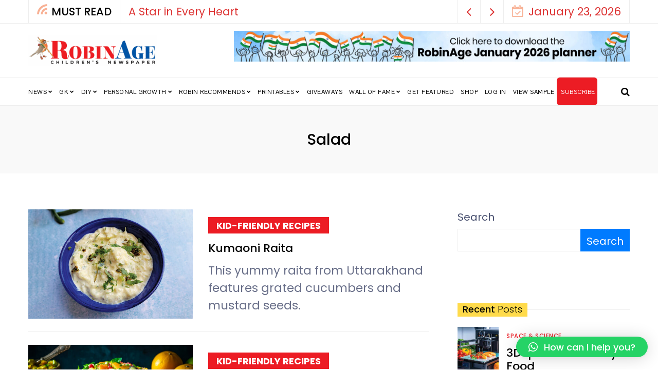

--- FILE ---
content_type: text/html; charset=UTF-8
request_url: https://www.robinage.com/tag/salad/
body_size: 27440
content:
<!doctype html>
<html lang="en-US" itemscope itemtype="https://schema.org/WebSite">
<head>
	<meta charset="UTF-8" />
	<meta name="viewport" content="width=device-width, initial-scale=1" />
	<link rel="profile" href="https://gmpg.org/xfn/11" />
	<meta name='robots' content='index, follow, max-image-preview:large, max-snippet:-1, max-video-preview:-1' />

<!-- Google Tag Manager by PYS -->
    <script data-cfasync="false" data-pagespeed-no-defer>
	    window.dataLayerPYS = window.dataLayerPYS || [];
	</script>
<!-- End Google Tag Manager by PYS -->
<!-- Google Tag Manager by PYS -->
<script data-cfasync="false" data-pagespeed-no-defer>
	var pys_datalayer_name = "dataLayer";
	window.dataLayer = window.dataLayer || [];</script> 
<!-- End Google Tag Manager by PYS -->
	<!-- This site is optimized with the Yoast SEO plugin v19.4 - https://yoast.com/wordpress/plugins/seo/ -->
	<title>Salad Archives - RobinAge</title>
	<link rel="canonical" href="https://www.robinage.com/tag/salad/" />
	<meta property="og:locale" content="en_US" />
	<meta property="og:type" content="article" />
	<meta property="og:title" content="Salad Archives - RobinAge" />
	<meta property="og:url" content="https://www.robinage.com/tag/salad/" />
	<meta property="og:site_name" content="RobinAge" />
	<meta name="twitter:card" content="summary_large_image" />
	<meta name="twitter:site" content="@followrobinage" />
	<script type="application/ld+json" class="yoast-schema-graph">{"@context":"https://schema.org","@graph":[{"@type":"Organization","@id":"https://www.robinage.com/#organization","name":"RobinAge","url":"https://www.robinage.com/","sameAs":["https://www.instagram.com/robinagenewspaper/","https://www.facebook.com/followrobinage","https://twitter.com/followrobinage"],"logo":{"@type":"ImageObject","inLanguage":"en-US","@id":"https://www.robinage.com/#/schema/logo/image/","url":"https://www.robinage.com/wp-content/uploads/2022/07/RobinAge-FB-Profile-Photo.jpg","contentUrl":"https://www.robinage.com/wp-content/uploads/2022/07/RobinAge-FB-Profile-Photo.jpg","width":675,"height":664,"caption":"RobinAge"},"image":{"@id":"https://www.robinage.com/#/schema/logo/image/"}},{"@type":"WebSite","@id":"https://www.robinage.com/#website","url":"https://www.robinage.com/","name":"RobinAge","description":"India&#039;s Favourite Newspaper for Children | News for Kids, GK Articles for Kids &amp; Kids&#039; Activities","publisher":{"@id":"https://www.robinage.com/#organization"},"potentialAction":[{"@type":"SearchAction","target":{"@type":"EntryPoint","urlTemplate":"https://www.robinage.com/?s={search_term_string}"},"query-input":"required name=search_term_string"}],"inLanguage":"en-US"},{"@type":"ImageObject","inLanguage":"en-US","@id":"https://www.robinage.com/tag/salad/#primaryimage","url":"https://www.robinage.com/wp-content/uploads/2024/04/KumaoniRaita.jpg","contentUrl":"https://www.robinage.com/wp-content/uploads/2024/04/KumaoniRaita.jpg","width":1536,"height":1024},{"@type":"CollectionPage","@id":"https://www.robinage.com/tag/salad/","url":"https://www.robinage.com/tag/salad/","name":"Salad Archives - RobinAge","isPartOf":{"@id":"https://www.robinage.com/#website"},"primaryImageOfPage":{"@id":"https://www.robinage.com/tag/salad/#primaryimage"},"image":{"@id":"https://www.robinage.com/tag/salad/#primaryimage"},"thumbnailUrl":"https://www.robinage.com/wp-content/uploads/2024/04/KumaoniRaita.jpg","breadcrumb":{"@id":"https://www.robinage.com/tag/salad/#breadcrumb"},"inLanguage":"en-US"},{"@type":"BreadcrumbList","@id":"https://www.robinage.com/tag/salad/#breadcrumb","itemListElement":[{"@type":"ListItem","position":1,"name":"Home","item":"https://www.robinage.com/"},{"@type":"ListItem","position":2,"name":"Salad"}]}]}</script>
	<!-- / Yoast SEO plugin. -->


<link rel='dns-prefetch' href='//fonts.googleapis.com' />
<link rel='dns-prefetch' href='//s.w.org' />
<link rel="alternate" type="application/rss+xml" title="RobinAge &raquo; Feed" href="https://www.robinage.com/feed/" />
<link rel="alternate" type="application/rss+xml" title="RobinAge &raquo; Comments Feed" href="https://www.robinage.com/comments/feed/" />
<link rel="alternate" type="application/rss+xml" title="RobinAge &raquo; Salad Tag Feed" href="https://www.robinage.com/tag/salad/feed/" />
<style type="text/css">.brave_popup{display:none}</style><script data-no-optimize="1"> var brave_popup_data = {}; var bravepop_emailValidation=false; var brave_popup_videos = {};  var brave_popup_formData = {};var brave_popup_adminUser = false; var brave_popup_pageInfo = {"type":"tag","pageID":"","singleType":""};  var bravepop_emailSuggestions={};</script><script>
window._wpemojiSettings = {"baseUrl":"https:\/\/s.w.org\/images\/core\/emoji\/13.1.0\/72x72\/","ext":".png","svgUrl":"https:\/\/s.w.org\/images\/core\/emoji\/13.1.0\/svg\/","svgExt":".svg","source":{"concatemoji":"https:\/\/www.robinage.com\/wp-includes\/js\/wp-emoji-release.min.js?ver=650aa382c9e34da268f6d2fe657803fe"}};
/*! This file is auto-generated */
!function(e,a,t){var n,r,o,i=a.createElement("canvas"),p=i.getContext&&i.getContext("2d");function s(e,t){var a=String.fromCharCode;p.clearRect(0,0,i.width,i.height),p.fillText(a.apply(this,e),0,0);e=i.toDataURL();return p.clearRect(0,0,i.width,i.height),p.fillText(a.apply(this,t),0,0),e===i.toDataURL()}function c(e){var t=a.createElement("script");t.src=e,t.defer=t.type="text/javascript",a.getElementsByTagName("head")[0].appendChild(t)}for(o=Array("flag","emoji"),t.supports={everything:!0,everythingExceptFlag:!0},r=0;r<o.length;r++)t.supports[o[r]]=function(e){if(!p||!p.fillText)return!1;switch(p.textBaseline="top",p.font="600 32px Arial",e){case"flag":return s([127987,65039,8205,9895,65039],[127987,65039,8203,9895,65039])?!1:!s([55356,56826,55356,56819],[55356,56826,8203,55356,56819])&&!s([55356,57332,56128,56423,56128,56418,56128,56421,56128,56430,56128,56423,56128,56447],[55356,57332,8203,56128,56423,8203,56128,56418,8203,56128,56421,8203,56128,56430,8203,56128,56423,8203,56128,56447]);case"emoji":return!s([10084,65039,8205,55357,56613],[10084,65039,8203,55357,56613])}return!1}(o[r]),t.supports.everything=t.supports.everything&&t.supports[o[r]],"flag"!==o[r]&&(t.supports.everythingExceptFlag=t.supports.everythingExceptFlag&&t.supports[o[r]]);t.supports.everythingExceptFlag=t.supports.everythingExceptFlag&&!t.supports.flag,t.DOMReady=!1,t.readyCallback=function(){t.DOMReady=!0},t.supports.everything||(n=function(){t.readyCallback()},a.addEventListener?(a.addEventListener("DOMContentLoaded",n,!1),e.addEventListener("load",n,!1)):(e.attachEvent("onload",n),a.attachEvent("onreadystatechange",function(){"complete"===a.readyState&&t.readyCallback()})),(n=t.source||{}).concatemoji?c(n.concatemoji):n.wpemoji&&n.twemoji&&(c(n.twemoji),c(n.wpemoji)))}(window,document,window._wpemojiSettings);
</script>
<style>
img.wp-smiley,
img.emoji {
	display: inline !important;
	border: none !important;
	box-shadow: none !important;
	height: 1em !important;
	width: 1em !important;
	margin: 0 0.07em !important;
	vertical-align: -0.1em !important;
	background: none !important;
	padding: 0 !important;
}
</style>
	<link rel='stylesheet' id='wp-block-library-css'  href='https://www.robinage.com/wp-includes/css/dist/block-library/style.min.css?ver=650aa382c9e34da268f6d2fe657803fe' media='all' />
<style id='wp-block-library-inline-css'>
.has-text-align-justify{text-align:justify;}
</style>
<link rel='stylesheet' id='activecampaign-form-block-css'  href='https://www.robinage.com/wp-content/plugins/activecampaign-subscription-forms/activecampaign-form-block/build/style-index.css?ver=1689839014' media='all' />
<style id='qsm-quiz-style-inline-css'>


</style>
<link rel='stylesheet' id='mediaelement-css'  href='https://www.robinage.com/wp-includes/js/mediaelement/mediaelementplayer-legacy.min.css?ver=4.2.16' media='all' />
<link rel='stylesheet' id='wp-mediaelement-css'  href='https://www.robinage.com/wp-includes/js/mediaelement/wp-mediaelement.min.css?ver=650aa382c9e34da268f6d2fe657803fe' media='all' />
<style id='global-styles-inline-css'>
body{--wp--preset--color--black: #000000;--wp--preset--color--cyan-bluish-gray: #abb8c3;--wp--preset--color--white: #ffffff;--wp--preset--color--pale-pink: #f78da7;--wp--preset--color--vivid-red: #cf2e2e;--wp--preset--color--luminous-vivid-orange: #ff6900;--wp--preset--color--luminous-vivid-amber: #fcb900;--wp--preset--color--light-green-cyan: #7bdcb5;--wp--preset--color--vivid-green-cyan: #00d084;--wp--preset--color--pale-cyan-blue: #8ed1fc;--wp--preset--color--vivid-cyan-blue: #0693e3;--wp--preset--color--vivid-purple: #9b51e0;--wp--preset--gradient--vivid-cyan-blue-to-vivid-purple: linear-gradient(135deg,rgba(6,147,227,1) 0%,rgb(155,81,224) 100%);--wp--preset--gradient--light-green-cyan-to-vivid-green-cyan: linear-gradient(135deg,rgb(122,220,180) 0%,rgb(0,208,130) 100%);--wp--preset--gradient--luminous-vivid-amber-to-luminous-vivid-orange: linear-gradient(135deg,rgba(252,185,0,1) 0%,rgba(255,105,0,1) 100%);--wp--preset--gradient--luminous-vivid-orange-to-vivid-red: linear-gradient(135deg,rgba(255,105,0,1) 0%,rgb(207,46,46) 100%);--wp--preset--gradient--very-light-gray-to-cyan-bluish-gray: linear-gradient(135deg,rgb(238,238,238) 0%,rgb(169,184,195) 100%);--wp--preset--gradient--cool-to-warm-spectrum: linear-gradient(135deg,rgb(74,234,220) 0%,rgb(151,120,209) 20%,rgb(207,42,186) 40%,rgb(238,44,130) 60%,rgb(251,105,98) 80%,rgb(254,248,76) 100%);--wp--preset--gradient--blush-light-purple: linear-gradient(135deg,rgb(255,206,236) 0%,rgb(152,150,240) 100%);--wp--preset--gradient--blush-bordeaux: linear-gradient(135deg,rgb(254,205,165) 0%,rgb(254,45,45) 50%,rgb(107,0,62) 100%);--wp--preset--gradient--luminous-dusk: linear-gradient(135deg,rgb(255,203,112) 0%,rgb(199,81,192) 50%,rgb(65,88,208) 100%);--wp--preset--gradient--pale-ocean: linear-gradient(135deg,rgb(255,245,203) 0%,rgb(182,227,212) 50%,rgb(51,167,181) 100%);--wp--preset--gradient--electric-grass: linear-gradient(135deg,rgb(202,248,128) 0%,rgb(113,206,126) 100%);--wp--preset--gradient--midnight: linear-gradient(135deg,rgb(2,3,129) 0%,rgb(40,116,252) 100%);--wp--preset--duotone--dark-grayscale: url('#wp-duotone-dark-grayscale');--wp--preset--duotone--grayscale: url('#wp-duotone-grayscale');--wp--preset--duotone--purple-yellow: url('#wp-duotone-purple-yellow');--wp--preset--duotone--blue-red: url('#wp-duotone-blue-red');--wp--preset--duotone--midnight: url('#wp-duotone-midnight');--wp--preset--duotone--magenta-yellow: url('#wp-duotone-magenta-yellow');--wp--preset--duotone--purple-green: url('#wp-duotone-purple-green');--wp--preset--duotone--blue-orange: url('#wp-duotone-blue-orange');--wp--preset--font-size--small: 13px;--wp--preset--font-size--medium: 20px;--wp--preset--font-size--large: 36px;--wp--preset--font-size--x-large: 42px;}.has-black-color{color: var(--wp--preset--color--black) !important;}.has-cyan-bluish-gray-color{color: var(--wp--preset--color--cyan-bluish-gray) !important;}.has-white-color{color: var(--wp--preset--color--white) !important;}.has-pale-pink-color{color: var(--wp--preset--color--pale-pink) !important;}.has-vivid-red-color{color: var(--wp--preset--color--vivid-red) !important;}.has-luminous-vivid-orange-color{color: var(--wp--preset--color--luminous-vivid-orange) !important;}.has-luminous-vivid-amber-color{color: var(--wp--preset--color--luminous-vivid-amber) !important;}.has-light-green-cyan-color{color: var(--wp--preset--color--light-green-cyan) !important;}.has-vivid-green-cyan-color{color: var(--wp--preset--color--vivid-green-cyan) !important;}.has-pale-cyan-blue-color{color: var(--wp--preset--color--pale-cyan-blue) !important;}.has-vivid-cyan-blue-color{color: var(--wp--preset--color--vivid-cyan-blue) !important;}.has-vivid-purple-color{color: var(--wp--preset--color--vivid-purple) !important;}.has-black-background-color{background-color: var(--wp--preset--color--black) !important;}.has-cyan-bluish-gray-background-color{background-color: var(--wp--preset--color--cyan-bluish-gray) !important;}.has-white-background-color{background-color: var(--wp--preset--color--white) !important;}.has-pale-pink-background-color{background-color: var(--wp--preset--color--pale-pink) !important;}.has-vivid-red-background-color{background-color: var(--wp--preset--color--vivid-red) !important;}.has-luminous-vivid-orange-background-color{background-color: var(--wp--preset--color--luminous-vivid-orange) !important;}.has-luminous-vivid-amber-background-color{background-color: var(--wp--preset--color--luminous-vivid-amber) !important;}.has-light-green-cyan-background-color{background-color: var(--wp--preset--color--light-green-cyan) !important;}.has-vivid-green-cyan-background-color{background-color: var(--wp--preset--color--vivid-green-cyan) !important;}.has-pale-cyan-blue-background-color{background-color: var(--wp--preset--color--pale-cyan-blue) !important;}.has-vivid-cyan-blue-background-color{background-color: var(--wp--preset--color--vivid-cyan-blue) !important;}.has-vivid-purple-background-color{background-color: var(--wp--preset--color--vivid-purple) !important;}.has-black-border-color{border-color: var(--wp--preset--color--black) !important;}.has-cyan-bluish-gray-border-color{border-color: var(--wp--preset--color--cyan-bluish-gray) !important;}.has-white-border-color{border-color: var(--wp--preset--color--white) !important;}.has-pale-pink-border-color{border-color: var(--wp--preset--color--pale-pink) !important;}.has-vivid-red-border-color{border-color: var(--wp--preset--color--vivid-red) !important;}.has-luminous-vivid-orange-border-color{border-color: var(--wp--preset--color--luminous-vivid-orange) !important;}.has-luminous-vivid-amber-border-color{border-color: var(--wp--preset--color--luminous-vivid-amber) !important;}.has-light-green-cyan-border-color{border-color: var(--wp--preset--color--light-green-cyan) !important;}.has-vivid-green-cyan-border-color{border-color: var(--wp--preset--color--vivid-green-cyan) !important;}.has-pale-cyan-blue-border-color{border-color: var(--wp--preset--color--pale-cyan-blue) !important;}.has-vivid-cyan-blue-border-color{border-color: var(--wp--preset--color--vivid-cyan-blue) !important;}.has-vivid-purple-border-color{border-color: var(--wp--preset--color--vivid-purple) !important;}.has-vivid-cyan-blue-to-vivid-purple-gradient-background{background: var(--wp--preset--gradient--vivid-cyan-blue-to-vivid-purple) !important;}.has-light-green-cyan-to-vivid-green-cyan-gradient-background{background: var(--wp--preset--gradient--light-green-cyan-to-vivid-green-cyan) !important;}.has-luminous-vivid-amber-to-luminous-vivid-orange-gradient-background{background: var(--wp--preset--gradient--luminous-vivid-amber-to-luminous-vivid-orange) !important;}.has-luminous-vivid-orange-to-vivid-red-gradient-background{background: var(--wp--preset--gradient--luminous-vivid-orange-to-vivid-red) !important;}.has-very-light-gray-to-cyan-bluish-gray-gradient-background{background: var(--wp--preset--gradient--very-light-gray-to-cyan-bluish-gray) !important;}.has-cool-to-warm-spectrum-gradient-background{background: var(--wp--preset--gradient--cool-to-warm-spectrum) !important;}.has-blush-light-purple-gradient-background{background: var(--wp--preset--gradient--blush-light-purple) !important;}.has-blush-bordeaux-gradient-background{background: var(--wp--preset--gradient--blush-bordeaux) !important;}.has-luminous-dusk-gradient-background{background: var(--wp--preset--gradient--luminous-dusk) !important;}.has-pale-ocean-gradient-background{background: var(--wp--preset--gradient--pale-ocean) !important;}.has-electric-grass-gradient-background{background: var(--wp--preset--gradient--electric-grass) !important;}.has-midnight-gradient-background{background: var(--wp--preset--gradient--midnight) !important;}.has-small-font-size{font-size: var(--wp--preset--font-size--small) !important;}.has-medium-font-size{font-size: var(--wp--preset--font-size--medium) !important;}.has-large-font-size{font-size: var(--wp--preset--font-size--large) !important;}.has-x-large-font-size{font-size: var(--wp--preset--font-size--x-large) !important;}
</style>
<link rel='stylesheet' id='cbxwpbookmarkpublic-css-css'  href='https://www.robinage.com/wp-content/plugins/cbxwpbookmark/public/../assets/css/cbxwpbookmark-public.css?ver=1.7.5' media='all' />
<link rel='stylesheet' id='contact-form-7-css'  href='https://www.robinage.com/wp-content/plugins/contact-form-7/includes/css/styles.css?ver=5.5.4' media='all' />
<style id='contact-form-7-inline-css'>
.wpcf7 .wpcf7-recaptcha iframe {margin-bottom: 0;}.wpcf7 .wpcf7-recaptcha[data-align="center"] > div {margin: 0 auto;}.wpcf7 .wpcf7-recaptcha[data-align="right"] > div {margin: 0 0 0 auto;}
</style>
<link rel='stylesheet' id='som_lost_password_style-css'  href='https://www.robinage.com/wp-content/plugins/frontend-reset-password/assets/css/password-lost.css?ver=650aa382c9e34da268f6d2fe657803fe' media='all' />
<link rel='stylesheet' id='hide-admin-bar-based-on-user-roles-css'  href='https://www.robinage.com/wp-content/plugins/hide-admin-bar-based-on-user-roles/public/css/hide-admin-bar-based-on-user-roles-public.css?ver=3.1.0' media='all' />
<link rel='stylesheet' id='quiz-maker-css'  href='https://www.robinage.com/wp-content/plugins/quiz-maker/public/css/quiz-maker-public.css?ver=6.3.0.4' media='all' />
<link rel='stylesheet' id='tss-css'  href='https://www.robinage.com/wp-content/plugins/testimonial-slider-and-showcase/assets/css/wptestimonial.css?ver=2.2.2' media='all' />
<link rel='stylesheet' id='usp_style-css'  href='https://www.robinage.com/wp-content/plugins/user-submitted-posts/resources/usp.css?ver=20220123' media='all' />
<link rel='stylesheet' id='issuem-leaky-paywall-css'  href='https://www.robinage.com/wp-content/plugins/leaky-paywall//css/issuem-leaky-paywall.css?ver=4.19.8' media='all' />
<link rel='stylesheet' id='leaky-paywall-coupons-css-css'  href='https://www.robinage.com/wp-content/plugins/leaky-paywall-coupons//css/leaky-paywall-coupons.css?ver=2.3.5' media='all' />
<link rel='stylesheet' id='nemesis-fonts-css'  href='https://fonts.googleapis.com/css?family=Poppins%3A500%2C700%2C300%2C400%7CPoppins%3A400%2C400%2C%2C700%7CMontserrat%3A%2C900%7COswald%3A%2C400%7CPontano+Sans%3A%2C700%2C%2C500&#038;subset=latin-ext&#038;display=swap' media='all' />
<link rel='stylesheet' id='animate-css'  href='https://www.robinage.com/wp-content/themes/nemesis/css/animate.min.css?ver=3.7.2' media='all' />
<link rel='stylesheet' id='fontawesome-css'  href='https://www.robinage.com/wp-content/themes/nemesis/css/fonts.css?ver=4.7.0' media='all' />
<link rel='stylesheet' id='bootstrap-css'  href='https://www.robinage.com/wp-content/themes/nemesis/css/bootstrap/bootstrap.min.css?ver=4.4.1' media='all' />
<link rel='stylesheet' id='nemesis-parent-style-css'  href='https://www.robinage.com/wp-content/themes/nemesis/style.css?ver=1.0.5' media='all' />
<link rel='stylesheet' id='nemesis-style-css'  href='https://www.robinage.com/wp-content/themes/nemesis-child/style.css?ver=1.0.0' media='all' />
<style id='nemesis-style-inline-css'>
:root {
    --heading-font-family: Poppins;
    --heading-font-weight: 500;
    --heading_font_weight_light: 300;
    --body-font-weight: 400;
    --body-font-size: 20px;
    --container_width: 1200px;
    --color-1: #ec1c24;
    --color-2: #0054a6;
    --color-3: #58db0b;
    --color-4: #0054a6;
    --color-5: #ff9900;
    --color-6: #80c583;
    --color-7: #a350eb;
    --color-8: #c2b7cc;
    --color-9: #98f562;
    --color-10: #dcc4f1;
    --background-color-1: #f6f6f6;
    --background-color-2: #fff7f3;
    --header_ads_bg: #ffffff;
    --topbar-bg: #fff;
    --topbar-color: #dd3333;
    --topbar-font-size: calc(20px + 1px);
    --top_bar_title_color: #000000;
    --top_bar_icon_color: #f8b195;
    --top_bar_border_color: #eeeeee;
    --header_border_color: #eeeeee;
    --border-color: #eeeeee;
    --widget-title-bg: #ffdb4b;
    --widget-title-border: #eeeeee;
    --widget-title-padding-left: 10px;
    --widget-title-padding-right: 10px;
    --nemesis_widget_title_color: #000000;
}
body {color: #444c6c;background: #ffffff;font-size: 20px;font-family: Poppins;font-weight: 400;}
.magazine-post-header .fbt-item-thumbnail .post-author-wrapper .fbt-post-avatar {border-color: #ffffff;}
.feed-view .card-text {font-size: 20px;font-family: Poppins;font-weight: 400;}
.page-view .entry-content p, .item-view .post-body, .post-author-box .nemesis-author-desc {color: #444c6c;font-size: calc(20px + 3px);font-weight: 400}
a {color: #000;font-weight: var(--heading-font-weight);}
.post-meta a:hover, .widget_recent_entries ul li a:hover, .outer-wrapper .widget_recent_entries ul li a:hover, .elementor-column .widget_recent_entries ul li a:hover, a:hover, .fbt-shape-title .fbt-cat-content .fbt-category .cat-link:hover, .fbt-item-post.format-image .format-without-img .fbt-cat-content .fbt-category .cat-link:hover, .magazine-post-caption .fbt-sc-caption .post-date-wrap .date-text, .magazine-post-caption .fbt-sc-caption .post-author-wrap .by-text {color: #f67280;}
a .fa,a .fab,a .fad,a .fal,a .far,a .fas {font-size: calc(20px + 5px);}
.magazine-post-caption .title-caption h1 {font-size: calc(48px + 12px);font-weight: 500;}
@media( max-width: 1200px ) {.magazine-post-caption .title-caption h1 {font-size: 48px;}}
@media( max-width: 767.98px ) {.magazine-post-caption .title-caption h1 {font-size: calc(48px - 18px);}}
@media( max-width: 419.98px ) {.magazine-post-caption .title-caption h1 {font-size: calc(48px - 25px);}}
.fbt-single-excerpt {font-size: calc(20px + 8px);color: #000000;}
@media ( max-width: 575.98px ) {.fbt-single-excerpt {font-size: calc(20px + 3px);line-height: 1.6;}}
.magazine-post-caption .fbt-sc-caption .post-author, .magazine-post-caption .fbt-sc-caption .post-date, .magazine-post-caption .fbt-sc-caption .date-text, .magazine-post-caption .fbt-sc-caption .by-text {font-size: calc(20px + 1px);}
.mag-container .magazine-posts .fbt-index-grid .post-meta, .mag-blog-pager .post-page-numbers {font-size: 12px ;}
.fbt-bottom-shape {background: #ffffff;}
.footer-wrapper {margin-top: 0;}
.slider-post-meta, .post-meta {font-family: Poppins;font-size: 12px;font-weight: 400;}
.cat-style-2 .fbt-category .cat-link, .mag-container .magazine-posts .fbt-index-grid .fbt-index-caption .fbt-cat-content .cat-link, .fbt-grid-slider3 .fbt-item-caption .fbt-cat-content .cat-link, .style-2 .cat-link, .magazine-carousel.fbt-featured--slider .fbt-cat-content .cat-link {font-family: Poppins;font-size: calc(20px - 2px);}
.sidebar-wrapper__content .sidenav-menu li,.navbar .nav-link, .sidebar-wrapper .widget_nav_menu .menu .menu-item a {font-family: Pontano Sans;font-size: 12px;font-weight: 700;text-transform: uppercase;}
.dropdown .dropdown-menu .dropdown-item {font-family: Pontano Sans;font-size: 12px;font-weight: 500;text-transform: uppercase;}
@media (min-width: 1200px){.navbar .dropdown-menu{border-top: 0px solid #47c3fb !important;}}
ul.dropdown-menu li > ul.dropdown-menu {top: calc(-10px + -0px);}
.mag-container .fbt-page-title .display-4, .fbt-shape-title .display-4, h1, h2, h3, h4, h5, h6, h1 a, h2 a, h3 a, h4 a, h5 a, h6 a, .h1, .h2, .h3, .h4, .h5, .h6, 
.outer-wrapper .recentcomments a, .main-content .recentcomments a,
.outer-wrapper .widget_recent_entries ul li a, .elementor-column .widget_recent_entries ul li a {color: #000000;font-weight: 500;}
.entry-content .has-drop-cap:not(:focus)::first-letter, .post-body .has-drop-cap:not(:focus)::first-letter {color: #000000;}
h1, h2, h3, h4, h5, h6, .h1, .h2, .h3, .h4, .h5, .h6 {font-family: Poppins;overflow-wrap: break-word;}
.slider-item .fbt-post-caption::before {font-family: Poppins;font-weight: 500;}
.card-columns .fbt-index-post.card {margin-bottom: calc(35px - 5px);}@media (min-width: 576px) {.card-columns {-webkit-column-gap: 35px;column-gap: 35px;}}
.card {-webkit-box-shadow: 0 15px 15px -10px rgba(23, 16, 159, 0.15);box-shadow: 0 15px 15px -10px rgba(23, 16, 159, 0.15);}
#page-wrapper {margin-top: 0;}
.navbar {margin-bottom: 0;}
@media (min-width: 1367px) {.fbt-shape-title .display-4 {font-size: 48px;}}
.fbt-featured--slider .slider-title {font-size: 60px;}
.fbt-big-title-text {font-family: Montserrat;font-weight: 900;}
.fbt-big-title-text .main-title .title-sec-text {font-family: Oswald;font-weight: 400;}
.fbt_main_title_wrapper {background: #f9f9f9;padding-top: 3rem;padding-bottom: 3rem;}
.archive-container .author-container {background: #f9f9f9;}
.magazine-view .mag-blog-pager .page-numbers {color: #000000;background: transparent;font-size: calc(20px + 2px);}
.magazine-view .mag-blog-pager .list-num-pagination.fbt-no-border .page-numbers {font-size: 20px;}
.magazine-view .mag-blog-pager .page-numbers.current, .magazine-view .mag-blog-pager .page-numbers:hover {background: transparent;}
.magazine-view .mag-blog-pager .list-num-pagination {border-color: #eeeeee;}
.sidebar-wrapper {width: 340px;left: -340px;}
@media ( max-width: 320px ) {.sidebar-wrapper {width: calc(340px - 50px);left: calc(-340px + 50px);}}
.navbar-brand img, .fbt-header-2 .fbt-site-logo { max-width: 250px;}
.footer-light,.footer-dark {background-color: #fddd00;}.fbt-bottom-shape svg {fill: #fddd00;}
.footer-dark .copyright a,.footer-dark,.footer-dark p,.footer-dark a,.footer-dark .title-heading,.footer-dark ul li a,.footer-dark .list-unstyled li a,.footer-dark .nav-link, caption, .footer-dark caption, .footer-dark table thead tr th {color: #000000;}
.footer-dark .copyright a:hover,.footer-dark a:hover,.footer-dark ul li a:hover,.footer-dark .list-unstyled li a:hover,.footer-dark .nav-link:hover, #footer-content.footer-dark .fbt-social-counter .social-item, #footer-content.footer-dark .fbt-social-counter .social-item .right {color: #000000;opacity: .8;}
#footer-content.footer-dark .fbt-social-counter .social-item .dots,.footer-dark .divider {border-color: #000000;opacity: .15;}
.fbt_sticky_nav.sticky__nav.scrolling_nav {background: #ffffff;}
.navbar-fbt.fbt_sticky_nav.sticky__nav.scrolling_nav .fbt-sidenav .fbt-menu-bars .menu-bar, .navbar-fbt.fbt_sticky_nav.sticky__nav.scrolling_nav .fbt-sidenav .fbt-menu-bars .menu-bar:before, .navbar-fbt.fbt_sticky_nav.sticky__nav.scrolling_nav .fbt-sidenav .fbt-menu-bars .menu-bar:after {background-color: #545454;}
.navbar-fbt.fbt_sticky_nav.sticky__nav.scrolling_nav .fbt-sidenav, .navbar-fbt.fbt_sticky_nav.sticky__nav.scrolling_nav .navbar-nav .nav-link, .navbar-fbt.fbt_sticky_nav.sticky__nav.scrolling_nav .navbar-search, .navbar-fbt.fbt_sticky_nav.sticky__nav.scrolling_nav .header-socials a {color: #545454;}
h1, .h1 {font-size: 30px;}
h3, .h3 {font-size: 22px;}
#toTop:before {color: #ffffff;}
#toTop {background: #0054a6;}
#toTop:hover {background: #c6c6c6;}
.footer-menu .socialList .nav-link {padding: 0!important;width: 40px;height: 40px;line-height: 45px;text-align: center;border-radius: 2000px;margin: 0 2px;background: rgba(255, 255, 255, .2);}

</style>
<link rel='stylesheet' id='qlwapp-css'  href='https://www.robinage.com/wp-content/plugins/wp-whatsapp-chat/assets/frontend/css/frontend.css?ver=5.0.2' media='all' />
<link rel='stylesheet' id='jetpack_css-css'  href='https://www.robinage.com/wp-content/plugins/jetpack/css/jetpack.css?ver=10.5.3' media='all' />
<script src='https://www.robinage.com/wp-includes/js/jquery/jquery.min.js?ver=3.6.0' id='jquery-core-js'></script>
<script src='https://www.robinage.com/wp-includes/js/jquery/jquery-migrate.min.js?ver=3.3.2' id='jquery-migrate-js'></script>
<script src='https://www.robinage.com/wp-content/plugins/handl-utm-grabber/js/js.cookie.js?ver=650aa382c9e34da268f6d2fe657803fe' id='js.cookie-js'></script>
<script id='handl-utm-grabber-js-extra'>
var handl_utm = [];
</script>
<script src='https://www.robinage.com/wp-content/plugins/handl-utm-grabber/js/handl-utm-grabber.js?ver=650aa382c9e34da268f6d2fe657803fe' id='handl-utm-grabber-js'></script>
<script src='https://www.robinage.com/wp-content/plugins/hide-admin-bar-based-on-user-roles/public/js/hide-admin-bar-based-on-user-roles-public.js?ver=3.1.0' id='hide-admin-bar-based-on-user-roles-js'></script>
<script src='https://www.robinage.com/wp-content/plugins/user-submitted-posts/resources/jquery.cookie.js?ver=20220123' id='usp_cookie-js'></script>
<script src='https://www.robinage.com/wp-content/plugins/user-submitted-posts/resources/jquery.parsley.min.js?ver=20220123' id='usp_parsley-js'></script>
<script id='usp_core-js-before'>
var usp_custom_field = "usp_custom_field"; var usp_custom_checkbox = "usp_custom_checkbox"; var usp_case_sensitivity = "false"; var usp_challenge_response = "2"; var usp_min_images = 0; var usp_max_images = 1; var usp_parsley_error = "Incorrect response."; var usp_multiple_cats = 0; var usp_existing_tags = 0; var usp_recaptcha_disp = "hide"; var usp_recaptcha_vers = "2"; var usp_recaptcha_key = "6LeYOfMeAAAAALwIY53H9RllMu1JLsixpyS22gis"; 
</script>
<script src='https://www.robinage.com/wp-content/plugins/user-submitted-posts/resources/jquery.usp.core.js?ver=20220123' id='usp_core-js'></script>

<!-- OG: 3.1.5 -->
<meta property="og:image" content="https://www.robinage.com/wp-content/uploads/2022/01/cropped-robinage-1.png" /><meta property="og:type" content="website" /><meta property="og:locale" content="en_US" /><meta property="og:site_name" content="RobinAge" /><meta property="og:url" content="https://www.robinage.com/tag/salad/" /><meta property="og:title" content="Salad Archives - RobinAge" />

<meta property="twitter:partner" content="ogwp" /><meta property="twitter:title" content="Salad Archives - RobinAge" /><meta property="twitter:url" content="https://www.robinage.com/tag/salad/" />
<meta itemprop="image" content="https://www.robinage.com/wp-content/uploads/2022/01/cropped-robinage-1.png" /><meta itemprop="name" content="Salad Archives - RobinAge" /><meta itemprop="headline" content="Salad Archives - RobinAge" />
<!-- /OG -->

<link rel="https://api.w.org/" href="https://www.robinage.com/wp-json/" /><link rel="alternate" type="application/json" href="https://www.robinage.com/wp-json/wp/v2/tags/343" /><link rel="EditURI" type="application/rsd+xml" title="RSD" href="https://www.robinage.com/xmlrpc.php?rsd" />
<link rel="wlwmanifest" type="application/wlwmanifest+xml" href="https://www.robinage.com/wp-includes/wlwmanifest.xml" /> 

<style>
.som-password-error-message,
.som-password-sent-message {
	background-color: #2679ce;
	border-color: #2679ce;
}
</style>
		<meta property="og:description" content="India&#039;s Favourite Newspaper for Children | News for Kids, GK Articles for Kids &amp; Kids&#039; Activities" />
	<style type='text/css'>img#wpstats{display:none}</style>
	<link rel="icon" href="https://www.robinage.com/wp-content/uploads/2022/01/cropped-robinage-1-32x32.png" sizes="32x32" />
<link rel="icon" href="https://www.robinage.com/wp-content/uploads/2022/01/cropped-robinage-1-192x192.png" sizes="192x192" />
<link rel="apple-touch-icon" href="https://www.robinage.com/wp-content/uploads/2022/01/cropped-robinage-1-180x180.png" />
<meta name="msapplication-TileImage" content="https://www.robinage.com/wp-content/uploads/2022/01/cropped-robinage-1-270x270.png" />
            <style>
                :root {
                    --qlwapp-scheme-font-family:inherit;--qlwapp-scheme-font-size:18;                }

                #qlwapp {
                    font-family: var(--qlwapp-scheme-font-family);
                }

                #qlwapp {
                    font-size: calc(var(--qlwapp-scheme-font-size)*1px);
                }

                            </style>
        </head>
<body class="archive tag tag-salad tag-343 wp-embed-responsive cbxwpbookmark-default theme-nemesis fbt-footer-customizer-no-shape nemesis-magazine magazine-widget-title has-mobile-menu elementor-default elementor-kit-3534">
	<svg xmlns="http://www.w3.org/2000/svg" viewBox="0 0 0 0" width="0" height="0" focusable="false" role="none" style="visibility: hidden; position: absolute; left: -9999px; overflow: hidden;" ><defs><filter id="wp-duotone-dark-grayscale"><feColorMatrix color-interpolation-filters="sRGB" type="matrix" values=" .299 .587 .114 0 0 .299 .587 .114 0 0 .299 .587 .114 0 0 .299 .587 .114 0 0 " /><feComponentTransfer color-interpolation-filters="sRGB" ><feFuncR type="table" tableValues="0 0.49803921568627" /><feFuncG type="table" tableValues="0 0.49803921568627" /><feFuncB type="table" tableValues="0 0.49803921568627" /><feFuncA type="table" tableValues="1 1" /></feComponentTransfer><feComposite in2="SourceGraphic" operator="in" /></filter></defs></svg><svg xmlns="http://www.w3.org/2000/svg" viewBox="0 0 0 0" width="0" height="0" focusable="false" role="none" style="visibility: hidden; position: absolute; left: -9999px; overflow: hidden;" ><defs><filter id="wp-duotone-grayscale"><feColorMatrix color-interpolation-filters="sRGB" type="matrix" values=" .299 .587 .114 0 0 .299 .587 .114 0 0 .299 .587 .114 0 0 .299 .587 .114 0 0 " /><feComponentTransfer color-interpolation-filters="sRGB" ><feFuncR type="table" tableValues="0 1" /><feFuncG type="table" tableValues="0 1" /><feFuncB type="table" tableValues="0 1" /><feFuncA type="table" tableValues="1 1" /></feComponentTransfer><feComposite in2="SourceGraphic" operator="in" /></filter></defs></svg><svg xmlns="http://www.w3.org/2000/svg" viewBox="0 0 0 0" width="0" height="0" focusable="false" role="none" style="visibility: hidden; position: absolute; left: -9999px; overflow: hidden;" ><defs><filter id="wp-duotone-purple-yellow"><feColorMatrix color-interpolation-filters="sRGB" type="matrix" values=" .299 .587 .114 0 0 .299 .587 .114 0 0 .299 .587 .114 0 0 .299 .587 .114 0 0 " /><feComponentTransfer color-interpolation-filters="sRGB" ><feFuncR type="table" tableValues="0.54901960784314 0.98823529411765" /><feFuncG type="table" tableValues="0 1" /><feFuncB type="table" tableValues="0.71764705882353 0.25490196078431" /><feFuncA type="table" tableValues="1 1" /></feComponentTransfer><feComposite in2="SourceGraphic" operator="in" /></filter></defs></svg><svg xmlns="http://www.w3.org/2000/svg" viewBox="0 0 0 0" width="0" height="0" focusable="false" role="none" style="visibility: hidden; position: absolute; left: -9999px; overflow: hidden;" ><defs><filter id="wp-duotone-blue-red"><feColorMatrix color-interpolation-filters="sRGB" type="matrix" values=" .299 .587 .114 0 0 .299 .587 .114 0 0 .299 .587 .114 0 0 .299 .587 .114 0 0 " /><feComponentTransfer color-interpolation-filters="sRGB" ><feFuncR type="table" tableValues="0 1" /><feFuncG type="table" tableValues="0 0.27843137254902" /><feFuncB type="table" tableValues="0.5921568627451 0.27843137254902" /><feFuncA type="table" tableValues="1 1" /></feComponentTransfer><feComposite in2="SourceGraphic" operator="in" /></filter></defs></svg><svg xmlns="http://www.w3.org/2000/svg" viewBox="0 0 0 0" width="0" height="0" focusable="false" role="none" style="visibility: hidden; position: absolute; left: -9999px; overflow: hidden;" ><defs><filter id="wp-duotone-midnight"><feColorMatrix color-interpolation-filters="sRGB" type="matrix" values=" .299 .587 .114 0 0 .299 .587 .114 0 0 .299 .587 .114 0 0 .299 .587 .114 0 0 " /><feComponentTransfer color-interpolation-filters="sRGB" ><feFuncR type="table" tableValues="0 0" /><feFuncG type="table" tableValues="0 0.64705882352941" /><feFuncB type="table" tableValues="0 1" /><feFuncA type="table" tableValues="1 1" /></feComponentTransfer><feComposite in2="SourceGraphic" operator="in" /></filter></defs></svg><svg xmlns="http://www.w3.org/2000/svg" viewBox="0 0 0 0" width="0" height="0" focusable="false" role="none" style="visibility: hidden; position: absolute; left: -9999px; overflow: hidden;" ><defs><filter id="wp-duotone-magenta-yellow"><feColorMatrix color-interpolation-filters="sRGB" type="matrix" values=" .299 .587 .114 0 0 .299 .587 .114 0 0 .299 .587 .114 0 0 .299 .587 .114 0 0 " /><feComponentTransfer color-interpolation-filters="sRGB" ><feFuncR type="table" tableValues="0.78039215686275 1" /><feFuncG type="table" tableValues="0 0.94901960784314" /><feFuncB type="table" tableValues="0.35294117647059 0.47058823529412" /><feFuncA type="table" tableValues="1 1" /></feComponentTransfer><feComposite in2="SourceGraphic" operator="in" /></filter></defs></svg><svg xmlns="http://www.w3.org/2000/svg" viewBox="0 0 0 0" width="0" height="0" focusable="false" role="none" style="visibility: hidden; position: absolute; left: -9999px; overflow: hidden;" ><defs><filter id="wp-duotone-purple-green"><feColorMatrix color-interpolation-filters="sRGB" type="matrix" values=" .299 .587 .114 0 0 .299 .587 .114 0 0 .299 .587 .114 0 0 .299 .587 .114 0 0 " /><feComponentTransfer color-interpolation-filters="sRGB" ><feFuncR type="table" tableValues="0.65098039215686 0.40392156862745" /><feFuncG type="table" tableValues="0 1" /><feFuncB type="table" tableValues="0.44705882352941 0.4" /><feFuncA type="table" tableValues="1 1" /></feComponentTransfer><feComposite in2="SourceGraphic" operator="in" /></filter></defs></svg><svg xmlns="http://www.w3.org/2000/svg" viewBox="0 0 0 0" width="0" height="0" focusable="false" role="none" style="visibility: hidden; position: absolute; left: -9999px; overflow: hidden;" ><defs><filter id="wp-duotone-blue-orange"><feColorMatrix color-interpolation-filters="sRGB" type="matrix" values=" .299 .587 .114 0 0 .299 .587 .114 0 0 .299 .587 .114 0 0 .299 .587 .114 0 0 " /><feComponentTransfer color-interpolation-filters="sRGB" ><feFuncR type="table" tableValues="0.098039215686275 1" /><feFuncG type="table" tableValues="0 0.66274509803922" /><feFuncB type="table" tableValues="0.84705882352941 0.41960784313725" /><feFuncA type="table" tableValues="1 1" /></feComponentTransfer><feComposite in2="SourceGraphic" operator="in" /></filter></defs></svg>	<div id="fbt-content-overlay" class="active-sidebar-overlay"></div>
		<div class="main_search_form">
		<form role="search" method="get" id="search" class="search-form" action="https://www.robinage.com/" ><div class="input">
	<input type="text" class="search" placeholder="Search..." value="" name="s" />
	<button type="submit" class="submit fa fa-search"></button></div><button id="close" type="reset" value="">×</button>
</form>	</div>
		<div id="page-wrapper" class="magazine-view">
		<header class="header-section fbt-header-2">
            <div class="fbt-top-bar">
    <div class="container">
        <div class="top-bar-inner">
            <div class="fbt-ticker-wrapper">
                <div class="fbt-ticker">
                                        <div id="tickerCarousel" class="fbt-ticker-slide carousel slide" data-ride="carousel">
                                                <div class="tt-wrapper">
                            <span class="ticker-title"><i class="fa fa-rss"></i> <span>MUST READ</span></span>
                        </div>
                        <div class="carousel-inner">
                                                                                            <div class="carousel-item active">
                                                                    <div class="post-content">
                                        <span class="post-title"><a href="https://www.robinage.com/a-star-in-every-heart/">A Star in Every Heart</a></span>
                                    </div>
                                </div>
                                                                                            <div class="carousel-item">
                                                                    <div class="post-content">
                                        <span class="post-title"><a href="https://www.robinage.com/write-right-3/">Write Right</a></span>
                                    </div>
                                </div>
                                                                                            <div class="carousel-item">
                                                                    <div class="post-content">
                                        <span class="post-title"><a href="https://www.robinage.com/coffee-donuts-and-endless-smiles/">Coffee, Donuts and Endless Smiles</a></span>
                                    </div>
                                </div>
                                                                                            <div class="carousel-item">
                                                                    <div class="post-content">
                                        <span class="post-title"><a href="https://www.robinage.com/bird-10/">Bird</a></span>
                                    </div>
                                </div>
                                                                                            <div class="carousel-item">
                                                                    <div class="post-content">
                                        <span class="post-title"><a href="https://www.robinage.com/believe-in-need-and-not-greed-nature-trusts-upon-us-lets-play-our-part/">Believe in Need and not Greed! Nature Trusts Upon Us, let&#8217;s Play Our Part!</a></span>
                                    </div>
                                </div>
                                                    </div> 
                                                <div class="fbt-control-wrapper d-lg-block d-none">
                            <div class="fbt-ticker-control d-flex">
                                <a class="fbt-control-prev control" href="#tickerCarousel" role="button" data-slide="prev">
                                    <i class="fa fa-angle-left"></i>
                                </a>
                                <a class="fbt-control-next control" href="#tickerCarousel" role="button" data-slide="next">
                                    <i class="fa fa-angle-right"></i>
                                </a>
                            </div>
                        </div>
                                            </div>
                                    </div>
            </div>
                        <div class="fbt-header-date">
                <span class="date-today">
                    <i class="fa fa-calendar-check-o" aria-hidden="true"></i>
                    January 23, 2026                </span>
            </div>
                    </div>
    </div>
</div><!-- .fbt-top-bar end -->        <div class="logo-ads-section">
        <div class="container">
            <div class="row justify-content-center align-items-center">
                <div class="col-md-2 text-center text-md-left">
                    <a href="https://www.robinage.com/">
                                                                                                                                                        <img class="fbt-site-logo" src="https://www.robinage.com/wp-content/uploads/2025/10/RobinAge-Childrens-Newspaper-1-scaled.jpg" alt="India&#039;s Favourite Newspaper for Children | News for Kids, GK Articles for Kids &amp; Kids&#039; Activities" />
                                                                                                                                                                                    </a>
                </div>
                                <div class="col-md-2 fbt-head-spacing"></div>
                <div class="col-md-8 header-right-ads">
                    <div id="block-16" class="widget clearfix widget_block widget_media_gallery">
<figure class="wp-block-gallery has-nested-images columns-default is-cropped">
<figure class="wp-block-image size-large"><a href="https://www.robinage.com/wp-content/uploads/2026/01/January-Calender-Vol-18-No-18.pdf" target="_blank" rel="https://www.robinage.com/wp-content/uploads/2026/01/January-Calender-Vol-18-No-18.pdf"><img loading="lazy" width="1024" height="79" data-id="220411"  src="https://www.robinage.com/wp-content/uploads/2026/01/January-2026-Calander@3x-1024x79.jpg" alt="" class="wp-image-220411" srcset="https://www.robinage.com/wp-content/uploads/2026/01/January-2026-Calander@3x-1024x79.jpg 1024w, https://www.robinage.com/wp-content/uploads/2026/01/January-2026-Calander@3x-300x23.jpg 300w, https://www.robinage.com/wp-content/uploads/2026/01/January-2026-Calander@3x-768x59.jpg 768w, https://www.robinage.com/wp-content/uploads/2026/01/January-2026-Calander@3x-1536x118.jpg 1536w, https://www.robinage.com/wp-content/uploads/2026/01/January-2026-Calander@3x-2048x158.jpg 2048w, https://www.robinage.com/wp-content/uploads/2026/01/January-2026-Calander@3x-800x62.jpg 800w" sizes="(max-width: 1024px) 100vw, 1024px" /></a></figure>
</figure>
</div>                </div>
                            </div>
        </div>
    </div>
    <nav id="header-wrapper" class="navbar navbar-expand-xl navbar-fbt fbt-nav-skin fbt_sticky_nav">
        <div class="container clearfix">
            <div class="navbar-brand mr-auto  order-1">
                <a href="https://www.robinage.com/">
                                                            <img class="fbt-scrolling-logo mr-4" src="https://www.robinage.com/wp-content/uploads/2022/02/RobinAge-Logo_350px.png" alt="India&#039;s Favourite Newspaper for Children | News for Kids, GK Articles for Kids &amp; Kids&#039; Activities" />
                                    </a>
            </div>
            <div id="navbar-menu" class="collapse navbar-collapse order-2 clearfix"><ul id="main-menu" class="navbar-nav mr-auto"><li id="menu-item-3541" class="menu-item menu-item-type-custom menu-item-object-custom menu-item-has-children dropdown menu-item-3541 nav-item"><a href="#" class="dropdown-toggle nav-link">News</a>
<ul class="dropdown-menu depth-0">
	<li id="menu-item-5785" class="menu-item menu-item-type-taxonomy menu-item-object-category menu-item-5785 nav-item fbt-megamenu dropdown"><a href="https://www.robinage.com/category/news-for-kids/india-news/" class="dropdown-item">India News</a></li>
	<li id="menu-item-5790" class="menu-item menu-item-type-taxonomy menu-item-object-category menu-item-5790 nav-item fbt-megamenu dropdown"><a href="https://www.robinage.com/category/news-for-kids/world-news/" class="dropdown-item">World News</a></li>
	<li id="menu-item-5784" class="menu-item menu-item-type-taxonomy menu-item-object-category menu-item-5784 nav-item fbt-megamenu dropdown"><a href="https://www.robinage.com/category/news-for-kids/green-news/" class="dropdown-item">Green News</a></li>
	<li id="menu-item-5788" class="menu-item menu-item-type-taxonomy menu-item-object-category menu-item-5788 nav-item fbt-megamenu dropdown"><a href="https://www.robinage.com/category/news-for-kids/space-science/" class="dropdown-item">Space &amp; Science</a></li>
	<li id="menu-item-10916" class="menu-item menu-item-type-taxonomy menu-item-object-category menu-item-10916 nav-item fbt-megamenu dropdown"><a href="https://www.robinage.com/category/news-for-kids/sports/" class="dropdown-item">Sports</a></li>
	<li id="menu-item-5786" class="menu-item menu-item-type-taxonomy menu-item-object-category menu-item-5786 nav-item fbt-megamenu dropdown"><a href="https://www.robinage.com/category/news-for-kids/news-makers/" class="dropdown-item">News Makers</a></li>
	<li id="menu-item-5787" class="menu-item menu-item-type-taxonomy menu-item-object-category menu-item-5787 nav-item fbt-megamenu dropdown"><a href="https://www.robinage.com/category/news-for-kids/school-news/" class="dropdown-item">School News</a></li>
	<li id="menu-item-5789" class="menu-item menu-item-type-taxonomy menu-item-object-category menu-item-5789 nav-item fbt-megamenu dropdown"><a href="https://www.robinage.com/category/gk-for-kids/students-speak/" class="dropdown-item">Students Speak</a></li>
	<li id="menu-item-5791" class="menu-item menu-item-type-taxonomy menu-item-object-category menu-item-5791 nav-item fbt-megamenu dropdown"><a href="https://www.robinage.com/category/news-for-kids/young-achievers/" class="dropdown-item">Young Achievers</a></li>
	<li id="menu-item-5782" class="menu-item menu-item-type-taxonomy menu-item-object-category menu-item-5782 nav-item fbt-megamenu dropdown"><a href="https://www.robinage.com/category/gk-for-kids/feature/" class="dropdown-item">Features</a></li>
</ul>
</li>
<li id="menu-item-3542" class="menu-item menu-item-type-custom menu-item-object-custom menu-item-has-children dropdown menu-item-3542 nav-item"><a href="#" class="dropdown-toggle nav-link">GK</a>
<ul class="dropdown-menu depth-0">
	<li id="menu-item-125522" class="menu-item menu-item-type-taxonomy menu-item-object-category menu-item-125522 nav-item fbt-megamenu dropdown"><a href="https://www.robinage.com/category/gk-for-kids/ask-us/" class="dropdown-item">Ask Us</a></li>
	<li id="menu-item-5796" class="menu-item menu-item-type-taxonomy menu-item-object-category menu-item-5796 nav-item fbt-megamenu dropdown"><a href="https://www.robinage.com/category/gk-for-kids/science-technology/" class="dropdown-item">Science &amp; Technology</a></li>
	<li id="menu-item-5794" class="menu-item menu-item-type-taxonomy menu-item-object-category menu-item-5794 nav-item fbt-megamenu dropdown"><a href="https://www.robinage.com/category/gk-for-kids/indian-history/" class="dropdown-item">Indian History</a></li>
	<li id="menu-item-5795" class="menu-item menu-item-type-taxonomy menu-item-object-category menu-item-5795 nav-item fbt-megamenu dropdown"><a href="https://www.robinage.com/category/gk-for-kids/indian-monuments/" class="dropdown-item">Monuments of India</a></li>
	<li id="menu-item-22598" class="menu-item menu-item-type-taxonomy menu-item-object-category menu-item-22598 nav-item fbt-megamenu dropdown"><a href="https://www.robinage.com/category/gk-for-kids/states-of-india/" class="dropdown-item">States of India</a></li>
	<li id="menu-item-5797" class="menu-item menu-item-type-taxonomy menu-item-object-category menu-item-5797 nav-item fbt-megamenu dropdown"><a href="https://www.robinage.com/category/gk-for-kids/world-history/" class="dropdown-item">World History</a></li>
	<li id="menu-item-5792" class="menu-item menu-item-type-taxonomy menu-item-object-category menu-item-5792 nav-item fbt-megamenu dropdown"><a href="https://www.robinage.com/category/gk-for-kids/country-profile/" class="dropdown-item">Countries of the World</a></li>
	<li id="menu-item-19875" class="menu-item menu-item-type-taxonomy menu-item-object-category menu-item-19875 nav-item fbt-megamenu dropdown"><a href="https://www.robinage.com/category/gk-for-kids/masters-of-the-world/" class="dropdown-item">Changemakers</a></li>
	<li id="menu-item-5863" class="menu-item menu-item-type-taxonomy menu-item-object-category menu-item-5863 nav-item fbt-megamenu dropdown"><a href="https://www.robinage.com/category/gk-for-kids/money-matters/" class="dropdown-item">Money Matters</a></li>
	<li id="menu-item-19876" class="menu-item menu-item-type-taxonomy menu-item-object-category menu-item-19876 nav-item fbt-megamenu dropdown"><a href="https://www.robinage.com/category/gk-for-kids/nature-watch/" class="dropdown-item">Nature Watch</a></li>
</ul>
</li>
<li id="menu-item-3543" class="menu-item menu-item-type-custom menu-item-object-custom menu-item-has-children dropdown menu-item-3543 nav-item"><a href="#" class="dropdown-toggle nav-link">DIY</a>
<ul class="dropdown-menu depth-0">
	<li id="menu-item-5798" class="menu-item menu-item-type-taxonomy menu-item-object-category menu-item-5798 nav-item fbt-megamenu dropdown"><a href="https://www.robinage.com/category/hobbies-and-values/easy-art-craft/" class="dropdown-item">Art &amp; Craft</a></li>
	<li id="menu-item-130170" class="menu-item menu-item-type-taxonomy menu-item-object-category menu-item-130170 nav-item fbt-megamenu dropdown"><a href="https://www.robinage.com/category/hobbies-and-values/fast-maths/" class="dropdown-item">Fast Maths</a></li>
	<li id="menu-item-166283" class="menu-item menu-item-type-taxonomy menu-item-object-category menu-item-166283 nav-item fbt-megamenu dropdown"><a href="https://www.robinage.com/category/hobbies-and-values/handwriting-improvement/" class="dropdown-item">Improve Your Handwriting</a></li>
	<li id="menu-item-5799" class="menu-item menu-item-type-taxonomy menu-item-object-category menu-item-5799 nav-item fbt-megamenu dropdown"><a href="https://www.robinage.com/category/hobbies-and-values/kid-friendly-recipes/" class="dropdown-item">Kid-friendly Recipes</a></li>
	<li id="menu-item-130171" class="menu-item menu-item-type-taxonomy menu-item-object-category menu-item-130171 nav-item fbt-megamenu dropdown"><a href="https://www.robinage.com/category/hobbies-and-values/learn-online/" class="dropdown-item">Learn Online</a></li>
	<li id="menu-item-130190" class="menu-item menu-item-type-taxonomy menu-item-object-category menu-item-130190 nav-item fbt-megamenu dropdown"><a href="https://www.robinage.com/category/hobbies-and-values/self-publish/" class="dropdown-item">Self Publish</a></li>
	<li id="menu-item-25580" class="menu-item menu-item-type-taxonomy menu-item-object-category menu-item-25580 nav-item fbt-megamenu dropdown"><a href="https://www.robinage.com/category/hobbies-and-values/word-play/" class="dropdown-item">Word Play</a></li>
</ul>
</li>
<li id="menu-item-3544" class="menu-item menu-item-type-custom menu-item-object-custom menu-item-has-children dropdown menu-item-3544 nav-item"><a href="#" class="dropdown-toggle nav-link">Personal Growth</a>
<ul class="dropdown-menu depth-0">
	<li id="menu-item-13114" class="menu-item menu-item-type-taxonomy menu-item-object-category menu-item-13114 nav-item fbt-megamenu dropdown"><a href="https://www.robinage.com/category/hobbies-and-values/step-by-step-career/" class="dropdown-item">Career-Wise</a></li>
	<li id="menu-item-5800" class="menu-item menu-item-type-taxonomy menu-item-object-category menu-item-5800 nav-item fbt-megamenu dropdown"><a href="https://www.robinage.com/category/gk-for-kids/mythology-for-kids/" class="dropdown-item">Lessons from Mythology</a></li>
	<li id="menu-item-19877" class="menu-item menu-item-type-taxonomy menu-item-object-category menu-item-19877 nav-item fbt-megamenu dropdown"><a href="https://www.robinage.com/category/gk-for-kids/pearls-of-wisdom/" class="dropdown-item">Pearls of Wisdom</a></li>
	<li id="menu-item-5801" class="menu-item menu-item-type-taxonomy menu-item-object-category menu-item-5801 nav-item fbt-megamenu dropdown"><a href="https://www.robinage.com/category/gk-for-kids/personality-quiz/" class="dropdown-item">Personality Quizzes</a></li>
	<li id="menu-item-191893" class="menu-item menu-item-type-taxonomy menu-item-object-category menu-item-191893 nav-item fbt-megamenu dropdown"><a href="https://www.robinage.com/category/study-tips-for-kids/" class="dropdown-item">Study Right</a></li>
	<li id="menu-item-5802" class="menu-item menu-item-type-taxonomy menu-item-object-category menu-item-5802 nav-item fbt-megamenu dropdown"><a href="https://www.robinage.com/category/hobbies-and-values/from-us-to-you/" class="dropdown-item">From Us to You</a></li>
</ul>
</li>
<li id="menu-item-3545" class="menu-item menu-item-type-custom menu-item-object-custom menu-item-has-children dropdown menu-item-3545 nav-item"><a href="#" class="dropdown-toggle nav-link">Robin Recommends</a>
<ul class="dropdown-menu depth-0">
	<li id="menu-item-5803" class="menu-item menu-item-type-taxonomy menu-item-object-category menu-item-5803 nav-item fbt-megamenu dropdown"><a href="https://www.robinage.com/category/kids-book-recommendations/" class="dropdown-item">Books for Kids</a></li>
	<li id="menu-item-166585" class="menu-item menu-item-type-taxonomy menu-item-object-category menu-item-166585 nav-item fbt-megamenu dropdown"><a href="https://www.robinage.com/category/hobbies-and-values/games-for-kids/" class="dropdown-item">Games for Kids</a></li>
	<li id="menu-item-21995" class="menu-item menu-item-type-taxonomy menu-item-object-category menu-item-21995 nav-item fbt-megamenu dropdown"><a href="https://www.robinage.com/category/hobbies-and-values/kids-movie-recommendations/" class="dropdown-item">Movies for Kids</a></li>
	<li id="menu-item-13115" class="menu-item menu-item-type-taxonomy menu-item-object-category menu-item-13115 nav-item fbt-megamenu dropdown"><a href="https://www.robinage.com/category/hobbies-and-values/popular-childrens-authors/" class="dropdown-item">Popular Authors</a></li>
	<li id="menu-item-5805" class="menu-item menu-item-type-taxonomy menu-item-object-category menu-item-5805 nav-item fbt-megamenu dropdown"><a href="https://www.robinage.com/category/hobbies-and-values/story-time/" class="dropdown-item">Stories for Kids</a></li>
</ul>
</li>
<li id="menu-item-13279" class="menu-item menu-item-type-custom menu-item-object-custom menu-item-has-children dropdown menu-item-13279 nav-item"><a href="#" class="dropdown-toggle nav-link">Printables</a>
<ul class="dropdown-menu depth-0">
	<li id="menu-item-12633" class="menu-item menu-item-type-post_type menu-item-object-page menu-item-12633 nav-item"><a href="https://www.robinage.com/animal-posters/" class="dropdown-item">Animal Posters</a></li>
	<li id="menu-item-161701" class="menu-item menu-item-type-post_type menu-item-object-page menu-item-161701 nav-item"><a href="https://www.robinage.com/career-files/" class="dropdown-item">Career Files</a></li>
	<li id="menu-item-161700" class="menu-item menu-item-type-post_type menu-item-object-page menu-item-161700 nav-item"><a href="https://www.robinage.com/color-chronicles/" class="dropdown-item">Colour Chronicles</a></li>
	<li id="menu-item-12632" class="menu-item menu-item-type-post_type menu-item-object-page menu-item-12632 nav-item"><a href="https://www.robinage.com/country-wise/" class="dropdown-item">Country Wise</a></li>
	<li id="menu-item-20957" class="menu-item menu-item-type-post_type menu-item-object-page menu-item-20957 nav-item"><a href="https://www.robinage.com/dinosaurs/" class="dropdown-item">Dinosaurs</a></li>
	<li id="menu-item-161699" class="menu-item menu-item-type-post_type menu-item-object-page menu-item-161699 nav-item"><a href="https://www.robinage.com/discover-india/" class="dropdown-item">Discover India</a></li>
	<li id="menu-item-12631" class="menu-item menu-item-type-post_type menu-item-object-page menu-item-12631 nav-item"><a href="https://www.robinage.com/food-files/" class="dropdown-item">Food Files</a></li>
	<li id="menu-item-20959" class="menu-item menu-item-type-post_type menu-item-object-page menu-item-20959 nav-item"><a href="https://www.robinage.com/fun-with-maths/" class="dropdown-item">Fun with Maths</a></li>
	<li id="menu-item-27403" class="menu-item menu-item-type-post_type menu-item-object-page menu-item-27403 nav-item"><a href="https://www.robinage.com/game-time/" class="dropdown-item">Game Time</a></li>
	<li id="menu-item-27399" class="menu-item menu-item-type-post_type menu-item-object-page menu-item-27399 nav-item"><a href="https://www.robinage.com/get-creative/" class="dropdown-item">Get Creative</a></li>
	<li id="menu-item-20956" class="menu-item menu-item-type-post_type menu-item-object-page menu-item-20956 nav-item"><a href="https://www.robinage.com/good-behaviour/" class="dropdown-item">Good Habits</a></li>
	<li id="menu-item-27402" class="menu-item menu-item-type-post_type menu-item-object-page menu-item-27402 nav-item"><a href="https://www.robinage.com/getting-healthy/" class="dropdown-item">Getting Healthy</a></li>
	<li id="menu-item-31785" class="menu-item menu-item-type-post_type menu-item-object-page menu-item-31785 nav-item"><a href="https://www.robinage.com/know-more/" class="dropdown-item">Know More</a></li>
	<li id="menu-item-20960" class="menu-item menu-item-type-post_type menu-item-object-page menu-item-20960 nav-item"><a href="https://www.robinage.com/mind-games/" class="dropdown-item">Mind Games</a></li>
	<li id="menu-item-95944" class="menu-item menu-item-type-post_type menu-item-object-page menu-item-95944 nav-item"><a href="https://www.robinage.com/news-clippings-for-kids/" class="dropdown-item">News for Kids</a></li>
	<li id="menu-item-27400" class="menu-item menu-item-type-post_type menu-item-object-page menu-item-27400 nav-item"><a href="https://www.robinage.com/picture-quiz/" class="dropdown-item">Picture Comprehension</a></li>
	<li id="menu-item-27401" class="menu-item menu-item-type-post_type menu-item-object-page menu-item-27401 nav-item"><a href="https://www.robinage.com/puzzle-time/" class="dropdown-item">Puzzle Time</a></li>
	<li id="menu-item-20958" class="menu-item menu-item-type-post_type menu-item-object-page menu-item-20958 nav-item"><a href="https://www.robinage.com/simple-science/" class="dropdown-item">Simple Science</a></li>
	<li id="menu-item-19124" class="menu-item menu-item-type-post_type menu-item-object-page menu-item-19124 nav-item"><a href="https://www.robinage.com/spell-it-3/" class="dropdown-item">Spell It</a></li>
	<li id="menu-item-161698" class="menu-item menu-item-type-post_type menu-item-object-page menu-item-161698 nav-item"><a href="https://www.robinage.com/your-world/" class="dropdown-item">Your World</a></li>
</ul>
</li>
<li id="menu-item-9873" class="menu-item menu-item-type-post_type menu-item-object-page menu-item-9873 nav-item"><a href="https://www.robinage.com/giveaways-and-winner-results/" class="nav-link">Giveaways</a></li>
<li id="menu-item-8689" class="menu-item menu-item-type-taxonomy menu-item-object-category menu-item-8689 nav-item fbt-megamenu dropdown"><a href="https://www.robinage.com/category/wall-of-fame/" class="dropdown-toggle nav-link">Wall of Fame</a><div class="sub-mega-grid dropdown-menu depth-0"><div class="container"><div class="fbt-mega-grid"><div class="fbt-mega-item"><div class="fbt-mega-thumbnail radius-10"><a href="https://www.robinage.com/a-star-in-every-heart/"><img width="350" height="210" src="https://www.robinage.com/wp-content/uploads/2026/01/20260117_223556_0000-tdsqJmAiC7Hn-350x210.png" class="attachment-nemesis-mega-menu size-nemesis-mega-menu wp-post-image" alt="" loading="lazy" srcset="https://www.robinage.com/wp-content/uploads/2026/01/20260117_223556_0000-tdsqJmAiC7Hn-350x210.png 350w, https://www.robinage.com/wp-content/uploads/2026/01/20260117_223556_0000-tdsqJmAiC7Hn-750x450.png 750w" sizes="(max-width: 350px) 100vw, 350px" /></a></div><div class="title-caption"><h6 class="mega"><a href="https://www.robinage.com/a-star-in-every-heart/">A Star in Every Heart</a></h6></div></div><div class="fbt-mega-item"><div class="fbt-mega-thumbnail radius-10"><a href="https://www.robinage.com/write-right-3/"><img width="350" height="210" src="https://www.robinage.com/wp-content/uploads/2026/01/WhatsApp-Image-2026-01-14-at-3.22.04-PM-350x210.jpeg" class="attachment-nemesis-mega-menu size-nemesis-mega-menu wp-post-image" alt="" loading="lazy" srcset="https://www.robinage.com/wp-content/uploads/2026/01/WhatsApp-Image-2026-01-14-at-3.22.04-PM-350x210.jpeg 350w, https://www.robinage.com/wp-content/uploads/2026/01/WhatsApp-Image-2026-01-14-at-3.22.04-PM-750x450.jpeg 750w" sizes="(max-width: 350px) 100vw, 350px" /></a></div><div class="title-caption"><h6 class="mega"><a href="https://www.robinage.com/write-right-3/">Write Right</a></h6></div></div><div class="fbt-mega-item"><div class="fbt-mega-thumbnail radius-10"><a href="https://www.robinage.com/coffee-donuts-and-endless-smiles/"><img width="350" height="210" src="https://www.robinage.com/wp-content/uploads/2026/01/YASHVI-JAIN-350x210.jpg" class="attachment-nemesis-mega-menu size-nemesis-mega-menu wp-post-image" alt="" loading="lazy" srcset="https://www.robinage.com/wp-content/uploads/2026/01/YASHVI-JAIN-350x210.jpg 350w, https://www.robinage.com/wp-content/uploads/2026/01/YASHVI-JAIN-750x450.jpg 750w" sizes="(max-width: 350px) 100vw, 350px" /></a></div><div class="title-caption"><h6 class="mega"><a href="https://www.robinage.com/coffee-donuts-and-endless-smiles/">Coffee, Donuts and Endless Smiles</a></h6></div></div><div class="fbt-mega-item"><div class="fbt-mega-thumbnail radius-10"><a href="https://www.robinage.com/bird-10/"><img width="350" height="210" src="https://www.robinage.com/wp-content/uploads/2026/01/FreeImageKit.com_Img-size1500x1500px-350x210.jpg" class="attachment-nemesis-mega-menu size-nemesis-mega-menu wp-post-image" alt="" loading="lazy" srcset="https://www.robinage.com/wp-content/uploads/2026/01/FreeImageKit.com_Img-size1500x1500px-350x210.jpg 350w, https://www.robinage.com/wp-content/uploads/2026/01/FreeImageKit.com_Img-size1500x1500px-750x450.jpg 750w" sizes="(max-width: 350px) 100vw, 350px" /></a></div><div class="title-caption"><h6 class="mega"><a href="https://www.robinage.com/bird-10/">Bird</a></h6></div></div><div class="fbt-mega-item"><div class="fbt-mega-thumbnail radius-10"><a href="https://www.robinage.com/believe-in-need-and-not-greed-nature-trusts-upon-us-lets-play-our-part/"><img width="350" height="210" src="https://www.robinage.com/wp-content/uploads/2026/01/IMG-20260117-WA0020-350x210.jpg" class="attachment-nemesis-mega-menu size-nemesis-mega-menu wp-post-image" alt="" loading="lazy" srcset="https://www.robinage.com/wp-content/uploads/2026/01/IMG-20260117-WA0020-350x210.jpg 350w, https://www.robinage.com/wp-content/uploads/2026/01/IMG-20260117-WA0020-750x450.jpg 750w" sizes="(max-width: 350px) 100vw, 350px" /></a></div><div class="title-caption"><h6 class="mega"><a href="https://www.robinage.com/believe-in-need-and-not-greed-nature-trusts-upon-us-lets-play-our-part/">Believe in Need and not Greed! Nature Trusts Upon Us, let&#8217;s Play Our Part!</a></h6></div></div></div></div></div></li>
<li id="menu-item-8691" class="menu-item menu-item-type-post_type menu-item-object-page menu-item-8691 nav-item"><a href="https://www.robinage.com/submit-posts/" class="nav-link">Get Featured</a></li>
<li id="menu-item-35349" class="menu-item menu-item-type-post_type menu-item-object-page menu-item-35349 nav-item"><a href="https://www.robinage.com/books-by-robinage/" class="nav-link">Shop</a></li>
<li id="menu-item-11982" class="menu-item menu-item-type-post_type menu-item-object-page menu-item-11982 nav-item"><a href="https://www.robinage.com/log-in/" class="nav-link">Log In</a></li>
<li id="menu-item-108608" class="menu-item menu-item-type-post_type menu-item-object-page menu-item-108608 nav-item"><a href="https://www.robinage.com/robinage-print-edition/" class="nav-link">View Sample</a></li>
<li id="menu-item-4042" class="suscribe_header_button menu-item menu-item-type-post_type menu-item-object-page menu-item-4042 nav-item"><a href="https://www.robinage.com/subscribe/" class="nav-link">SUBSCRIBE</a></li>
</ul></div>            <div class="header-buttons order-3">
                                <span class="header-socials hs-active">
                                            																					                                    </span>
                                                <span class="fa fa-search navbar-search search-trigger"></span>
                                                <span class="fbt-sidenav active">
                    <span class="fbt-menu-bars"><span class="menu-bar"></span></span>
                </span>
                            </div>
        </div>
    </nav>
</header><div class="fbt_main_title_wrapper">
    <div class="container">
        <div class="row">
            <div class="col-md-12 text-center">
				<h3 class="page-title h1">Tag: <span>Salad</span></h3>            </div>
        </div>
    </div>
</div>
<div class="outer-wrapper clearfix" id="outer-wrapper">
            <div class="container mag-container">
		<div class="row">
						<div class="col-lg-8 fbt-pc-pr fbt-main-content">
							<div class="fbt-magazine-blog">
					<div class="magazine-posts">
						<article id="blog-post-152735" class="fbt-index-post post-152735 post type-post status-publish format-standard has-post-thumbnail hentry category-kid-friendly-recipes tag-raita tag-salad">
    <div class="fbt-index-grid has-image">
                <div class="fbt-mag-post-thumb radius-10">
            <a href="https://www.robinage.com/kumaoni-raita/"><img width="600" height="400" src="https://www.robinage.com/wp-content/uploads/2024/04/KumaoniRaita-600x400.jpg" class="post-thumbnail wp-post-image" alt="Kumaoni Raita" srcset="https://www.robinage.com/wp-content/uploads/2024/04/KumaoniRaita-600x400.jpg 600w, https://www.robinage.com/wp-content/uploads/2024/04/KumaoniRaita-300x200.jpg 300w, https://www.robinage.com/wp-content/uploads/2024/04/KumaoniRaita-1024x683.jpg 1024w, https://www.robinage.com/wp-content/uploads/2024/04/KumaoniRaita-768x512.jpg 768w, https://www.robinage.com/wp-content/uploads/2024/04/KumaoniRaita-800x533.jpg 800w, https://www.robinage.com/wp-content/uploads/2024/04/KumaoniRaita-150x100.jpg 150w, https://www.robinage.com/wp-content/uploads/2024/04/KumaoniRaita.jpg 1536w" sizes="(max-width: 600px) 100vw, 600px" /></a>
                    </div>
                <div class="fbt-index-caption">
            <div class="fbt-index-text-content">
                                <div class="fbt-cat-content style-2">
                    <span class="cat-link cat-ID-264">Kid-friendly Recipes</span>
                </div>
                                <div class="fbt-post-title">
                    <h3 class="post-title"><a href="https://www.robinage.com/kumaoni-raita/">Kumaoni Raita</a></h3>
                </div>
                                <div class="post-meta">
                    <span class="post-author"><a href="https://www.robinage.com/author/mayura-siddharth/">Mayura Siddharth</a></span>                                    </div>
                                <p class="post-excerpt mb-0">This yummy raita from Uttarakhand features grated cucumbers and mustard seeds.</p>
            </div>
        </div>
    </div>
</article><article id="blog-post-124862" class="fbt-index-post post-124862 post type-post status-publish format-standard has-post-thumbnail hentry category-kid-friendly-recipes tag-fruit tag-quick-snacks tag-salad">
    <div class="fbt-index-grid has-image">
                <div class="fbt-mag-post-thumb radius-10">
            <a href="https://www.robinage.com/healthy-grapefruit-salad/"><img width="600" height="400" src="https://www.robinage.com/wp-content/uploads/2023/07/Salad-800x533-1-600x400.jpg" class="post-thumbnail wp-post-image" alt="Healthy Grapefruit Salad" loading="lazy" srcset="https://www.robinage.com/wp-content/uploads/2023/07/Salad-800x533-1-600x400.jpg 600w, https://www.robinage.com/wp-content/uploads/2023/07/Salad-800x533-1-300x200.jpg 300w, https://www.robinage.com/wp-content/uploads/2023/07/Salad-800x533-1-768x512.jpg 768w, https://www.robinage.com/wp-content/uploads/2023/07/Salad-800x533-1-150x100.jpg 150w, https://www.robinage.com/wp-content/uploads/2023/07/Salad-800x533-1.jpg 800w" sizes="(max-width: 600px) 100vw, 600px" /></a>
                    </div>
                <div class="fbt-index-caption">
            <div class="fbt-index-text-content">
                                <div class="fbt-cat-content style-2">
                    <span class="cat-link cat-ID-264">Kid-friendly Recipes</span>
                </div>
                                <div class="fbt-post-title">
                    <h3 class="post-title"><a href="https://www.robinage.com/healthy-grapefruit-salad/">Healthy Grapefruit Salad</a></h3>
                </div>
                                <div class="post-meta">
                    <span class="post-author"><a href="https://www.robinage.com/author/staff-writer/">Staff Reporter</a></span>                                    </div>
                                <p class="post-excerpt mb-0">Salads are a great source of nutrients and make for a refreshing and healthy addition</p>
            </div>
        </div>
    </div>
</article><article id="blog-post-105365" class="fbt-index-post post-105365 post type-post status-publish format-standard has-post-thumbnail hentry category-kid-friendly-recipes tag-quick-snacks tag-salad">
    <div class="fbt-index-grid has-image">
                <div class="fbt-mag-post-thumb radius-10">
            <a href="https://www.robinage.com/baby-corn-salad/"><img width="600" height="400" src="https://www.robinage.com/wp-content/uploads/2023/02/babu-corn-salad-600x400.jpg" class="post-thumbnail wp-post-image" alt="Baby Corn Salad" loading="lazy" srcset="https://www.robinage.com/wp-content/uploads/2023/02/babu-corn-salad-600x400.jpg 600w, https://www.robinage.com/wp-content/uploads/2023/02/babu-corn-salad-800x534.jpg 800w, https://www.robinage.com/wp-content/uploads/2023/02/babu-corn-salad-150x100.jpg 150w" sizes="(max-width: 600px) 100vw, 600px" /></a>
                    </div>
                <div class="fbt-index-caption">
            <div class="fbt-index-text-content">
                                <div class="fbt-cat-content style-2">
                    <span class="cat-link cat-ID-264">Kid-friendly Recipes</span>
                </div>
                                <div class="fbt-post-title">
                    <h3 class="post-title"><a href="https://www.robinage.com/baby-corn-salad/">Baby Corn Salad</a></h3>
                </div>
                                <div class="post-meta">
                    <span class="post-author"><a href="https://www.robinage.com/author/rakshita-dwivedi/">Rakshita Dwivedi</a></span>                                    </div>
                                <p class="post-excerpt mb-0">This quick-fix baby corn salad is not just colourful, but also extremely appetising. An important</p>
            </div>
        </div>
    </div>
</article><article id="blog-post-105868" class="fbt-index-post post-105868 post type-post status-publish format-standard has-post-thumbnail hentry category-kid-friendly-recipes tag-quick-snacks tag-salad">
    <div class="fbt-index-grid has-image">
                <div class="fbt-mag-post-thumb radius-10">
            <a href="https://www.robinage.com/baby-potato-italiano/"><img width="600" height="400" src="https://www.robinage.com/wp-content/uploads/2023/02/baby-potato-italino-600x400.jpg" class="post-thumbnail wp-post-image" alt="Baby Potato Italiano" loading="lazy" srcset="https://www.robinage.com/wp-content/uploads/2023/02/baby-potato-italino-600x400.jpg 600w, https://www.robinage.com/wp-content/uploads/2023/02/baby-potato-italino-300x200.jpg 300w, https://www.robinage.com/wp-content/uploads/2023/02/baby-potato-italino-1024x683.jpg 1024w, https://www.robinage.com/wp-content/uploads/2023/02/baby-potato-italino-768x512.jpg 768w, https://www.robinage.com/wp-content/uploads/2023/02/baby-potato-italino-800x533.jpg 800w, https://www.robinage.com/wp-content/uploads/2023/02/baby-potato-italino-150x100.jpg 150w, https://www.robinage.com/wp-content/uploads/2023/02/baby-potato-italino.jpg 1536w" sizes="(max-width: 600px) 100vw, 600px" /></a>
                    </div>
                <div class="fbt-index-caption">
            <div class="fbt-index-text-content">
                                <div class="fbt-cat-content style-2">
                    <span class="cat-link cat-ID-264">Kid-friendly Recipes</span>
                </div>
                                <div class="fbt-post-title">
                    <h3 class="post-title"><a href="https://www.robinage.com/baby-potato-italiano/">Baby Potato Italiano</a></h3>
                </div>
                                <div class="post-meta">
                    <span class="post-author"><a href="https://www.robinage.com/author/mayura-siddharth/">Mayura Siddharth</a></span>                                    </div>
                                <p class="post-excerpt mb-0">Potatoes are an excellent source of vitamins and minerals and provide the body with energy.</p>
            </div>
        </div>
    </div>
</article><article id="blog-post-20344" class="fbt-index-post post-20344 post type-post status-publish format-standard has-post-thumbnail hentry category-kid-friendly-recipes tag-chaat tag-fruit tag-quick-snacks tag-salad">
    <div class="fbt-index-grid has-image">
                <div class="fbt-mag-post-thumb radius-10">
            <a href="https://www.robinage.com/grape-chaat/"><img width="600" height="400" src="https://www.robinage.com/wp-content/uploads/2022/05/Grapes-chaat-4-600x400.jpg" class="post-thumbnail wp-post-image" alt="Grape Chaat" loading="lazy" srcset="https://www.robinage.com/wp-content/uploads/2022/05/Grapes-chaat-4-600x400.jpg 600w, https://www.robinage.com/wp-content/uploads/2022/05/Grapes-chaat-4-800x534.jpg 800w, https://www.robinage.com/wp-content/uploads/2022/05/Grapes-chaat-4-150x100.jpg 150w" sizes="(max-width: 600px) 100vw, 600px" /></a>
                    </div>
                <div class="fbt-index-caption">
            <div class="fbt-index-text-content">
                                <div class="fbt-cat-content style-2">
                    <span class="cat-link cat-ID-264">Kid-friendly Recipes</span>
                </div>
                                <div class="fbt-post-title">
                    <h3 class="post-title"><a href="https://www.robinage.com/grape-chaat/">Grape Chaat</a></h3>
                </div>
                                <div class="post-meta">
                    <span class="post-author"><a href="https://www.robinage.com/author/rakshita-dwivedi/">Rakshita Dwivedi</a></span>                                    </div>
                                <p class="post-excerpt mb-0">Get kids into the kitchen to help you whip up this refreshing grape chaat!</p>
            </div>
        </div>
    </div>
</article><article id="blog-post-16685" class="fbt-index-post post-16685 post type-post status-publish format-standard has-post-thumbnail hentry category-kid-friendly-recipes tag-chaat tag-grains-and-pulses tag-quick-snacks tag-salad tag-tiffin-food">
    <div class="fbt-index-grid has-image">
                <div class="fbt-mag-post-thumb radius-10">
            <a href="https://www.robinage.com/chana-chaat/"><img width="600" height="400" src="https://www.robinage.com/wp-content/uploads/2022/02/Chana-Chat-600x400.jpg" class="post-thumbnail wp-post-image" alt="Chana Chaat" loading="lazy" srcset="https://www.robinage.com/wp-content/uploads/2022/02/Chana-Chat-600x400.jpg 600w, https://www.robinage.com/wp-content/uploads/2022/02/Chana-Chat-800x534.jpg 800w, https://www.robinage.com/wp-content/uploads/2022/02/Chana-Chat-150x100.jpg 150w" sizes="(max-width: 600px) 100vw, 600px" /></a>
                    </div>
                <div class="fbt-index-caption">
            <div class="fbt-index-text-content">
                                <div class="fbt-cat-content style-2">
                    <span class="cat-link cat-ID-264">Kid-friendly Recipes</span>
                </div>
                                <div class="fbt-post-title">
                    <h3 class="post-title"><a href="https://www.robinage.com/chana-chaat/">Chana Chaat</a></h3>
                </div>
                                <div class="post-meta">
                    <span class="post-author"><a href="https://www.robinage.com/author/guest-contributor/">Guest Contributor</a></span>                                    </div>
                                <p class="post-excerpt mb-0">Don’t we all love our chaats! If you have boiled chickpeas at home, this chaat</p>
            </div>
        </div>
    </div>
</article><article id="blog-post-20309" class="fbt-index-post post-20309 post type-post status-publish format-standard has-post-thumbnail hentry category-kid-friendly-recipes tag-fruit tag-raita tag-salad">
    <div class="fbt-index-grid has-image">
                <div class="fbt-mag-post-thumb radius-10">
            <a href="https://www.robinage.com/crunchy-green-apple-raita/"><img width="600" height="400" src="https://www.robinage.com/wp-content/uploads/2022/05/Crunchy-Green-Apple-Raita3-600x400.jpg" class="post-thumbnail wp-post-image" alt="Crunchy Green Apple Raita" loading="lazy" srcset="https://www.robinage.com/wp-content/uploads/2022/05/Crunchy-Green-Apple-Raita3-600x400.jpg 600w, https://www.robinage.com/wp-content/uploads/2022/05/Crunchy-Green-Apple-Raita3-800x534.jpg 800w, https://www.robinage.com/wp-content/uploads/2022/05/Crunchy-Green-Apple-Raita3-150x100.jpg 150w" sizes="(max-width: 600px) 100vw, 600px" /></a>
                    </div>
                <div class="fbt-index-caption">
            <div class="fbt-index-text-content">
                                <div class="fbt-cat-content style-2">
                    <span class="cat-link cat-ID-264">Kid-friendly Recipes</span>
                </div>
                                <div class="fbt-post-title">
                    <h3 class="post-title"><a href="https://www.robinage.com/crunchy-green-apple-raita/">Crunchy Green Apple Raita</a></h3>
                </div>
                                <div class="post-meta">
                    <span class="post-author"><a href="https://www.robinage.com/author/rakshita-dwivedi/">Rakshita Dwivedi</a></span>                                    </div>
                                <p class="post-excerpt mb-0">This refreshing raita is a perfect summertime accompaniment to any meal and is sure to</p>
            </div>
        </div>
    </div>
</article>					</div>
									</div>
			</div>
						<div class="col-lg-4 fbt-content-sidebar">
				<div class="content-sidebar">
					<div id="block-2" class="widget clearfix widget_block widget_search"><form role="search" method="get" action="https://www.robinage.com/" class="wp-block-search__button-outside wp-block-search__text-button wp-block-search"><label for="wp-block-search__input-1" class="wp-block-search__label">Search</label><div class="wp-block-search__inside-wrapper " ><input type="search" id="wp-block-search__input-1" class="wp-block-search__input " name="s" value="" placeholder=""  required /><button type="submit" class="wp-block-search__button  "  >Search</button></div></form></div><div id="block-3" class="widget clearfix widget_block">
<div class="wp-container-1 wp-block-group"><div class="wp-block-group__inner-container"></div></div>
</div><div id="nemesis_latest_posts_widget-2" class="widget clearfix fbt-latest-posts"><div class="fbt-sep-title"><h4 class="title title-heading-left h5">Recent <span>Posts</span></h4><div class="title-sep-container"><div class="title-sep sep-double"></div></div></div>
		<div class="block-item-2">
		    <div class="list-posts-container">
                <div class="list-posts column-1">
				
								
                    <article class="post-item item-list post-221690 post type-post status-publish format-standard has-post-thumbnail hentry category-space-science">
                        <div class="fbt-item-grid small-thumb has-image">
                                                        <div class="fbt-post-thumbnail radius-10">
                                <a href="https://www.robinage.com/3d-printed-healthy-food/"><img width="120" height="120" src="https://www.robinage.com/wp-content/uploads/2026/01/3D-Food-120x120.jpg" class="post-thumbnail wp-post-image" alt="3D-printed Healthy Food" loading="lazy" srcset="https://www.robinage.com/wp-content/uploads/2026/01/3D-Food-120x120.jpg 120w, https://www.robinage.com/wp-content/uploads/2026/01/3D-Food-150x150.jpg 150w" sizes="(max-width: 120px) 100vw, 120px" /></a>
                            </div>
                                                        <div class="fbt-post-caption">
					            <div class="caption-div">
                                    <div class="fbt-cat-content"><span class="cat-link cat-ID-196">Space &amp; Science</span></div>                                    <div class="fbt-post-title">
                                        <h3 class="post-title h6"><a href="https://www.robinage.com/3d-printed-healthy-food/">3D-printed Healthy Food</a></h3>
                                    </div>
                                                                    </div>
                            </div>
                        </div>
                    </article>
				
								
                    <article class="post-item item-list post-221586 post type-post status-publish format-standard has-post-thumbnail hentry category-world-news">
                        <div class="fbt-item-grid small-thumb has-image">
                                                        <div class="fbt-post-thumbnail radius-10">
                                <a href="https://www.robinage.com/miami-art-week-2025/"><img width="120" height="120" src="https://www.robinage.com/wp-content/uploads/2026/01/Miami-Art-120x120.jpg" class="post-thumbnail wp-post-image" alt="Miami Art Week 2025" loading="lazy" srcset="https://www.robinage.com/wp-content/uploads/2026/01/Miami-Art-120x120.jpg 120w, https://www.robinage.com/wp-content/uploads/2026/01/Miami-Art-150x150.jpg 150w" sizes="(max-width: 120px) 100vw, 120px" /></a>
                            </div>
                                                        <div class="fbt-post-caption">
					            <div class="caption-div">
                                    <div class="fbt-cat-content"><span class="cat-link cat-ID-259">World News</span></div>                                    <div class="fbt-post-title">
                                        <h3 class="post-title h6"><a href="https://www.robinage.com/miami-art-week-2025/">Miami Art Week 2025</a></h3>
                                    </div>
                                                                    </div>
                            </div>
                        </div>
                    </article>
				
								
                    <article class="post-item item-list post-219937 post type-post status-publish format-standard has-post-thumbnail hentry category-india-news">
                        <div class="fbt-item-grid small-thumb has-image">
                                                        <div class="fbt-post-thumbnail radius-10">
                                <a href="https://www.robinage.com/nuclear-energy-in-maharashtra/"><img width="120" height="120" src="https://www.robinage.com/wp-content/uploads/2025/12/Nuclear-Energy-in-Maharashtra-120x120.jpg" class="post-thumbnail wp-post-image" alt="Nuclear Energy in Maharashtra" loading="lazy" srcset="https://www.robinage.com/wp-content/uploads/2025/12/Nuclear-Energy-in-Maharashtra-120x120.jpg 120w, https://www.robinage.com/wp-content/uploads/2025/12/Nuclear-Energy-in-Maharashtra-150x150.jpg 150w" sizes="(max-width: 120px) 100vw, 120px" /></a>
                            </div>
                                                        <div class="fbt-post-caption">
					            <div class="caption-div">
                                    <div class="fbt-cat-content"><span class="cat-link cat-ID-258">India News</span></div>                                    <div class="fbt-post-title">
                                        <h3 class="post-title h6"><a href="https://www.robinage.com/nuclear-energy-in-maharashtra/">Nuclear Energy in Maharashtra</a></h3>
                                    </div>
                                                                    </div>
                            </div>
                        </div>
                    </article>
				
								
                    <article class="post-item item-list post-220222 post type-post status-publish format-standard has-post-thumbnail hentry category-world-news">
                        <div class="fbt-item-grid small-thumb has-image">
                                                        <div class="fbt-post-thumbnail radius-10">
                                <a href="https://www.robinage.com/penny-manufacturing-stops/"><img width="120" height="120" src="https://www.robinage.com/wp-content/uploads/2025/12/One-Cent-120x120.jpg" class="post-thumbnail wp-post-image" alt="Penny Manufacturing Stops" loading="lazy" srcset="https://www.robinage.com/wp-content/uploads/2025/12/One-Cent-120x120.jpg 120w, https://www.robinage.com/wp-content/uploads/2025/12/One-Cent-150x150.jpg 150w" sizes="(max-width: 120px) 100vw, 120px" /></a>
                            </div>
                                                        <div class="fbt-post-caption">
					            <div class="caption-div">
                                    <div class="fbt-cat-content"><span class="cat-link cat-ID-259">World News</span></div>                                    <div class="fbt-post-title">
                                        <h3 class="post-title h6"><a href="https://www.robinage.com/penny-manufacturing-stops/">Penny Manufacturing Stops</a></h3>
                                    </div>
                                                                    </div>
                            </div>
                        </div>
                    </article>
				
								
                    <article class="post-item item-list post-220212 post type-post status-publish format-standard has-post-thumbnail hentry category-space-science">
                        <div class="fbt-item-grid small-thumb has-image">
                                                        <div class="fbt-post-thumbnail radius-10">
                                <a href="https://www.robinage.com/possible-proof-of-dark-matter/"><img width="120" height="120" src="https://www.robinage.com/wp-content/uploads/2025/12/Dark-Matter-120x120.jpg" class="post-thumbnail wp-post-image" alt="Possible Proof of Dark Matter" loading="lazy" srcset="https://www.robinage.com/wp-content/uploads/2025/12/Dark-Matter-120x120.jpg 120w, https://www.robinage.com/wp-content/uploads/2025/12/Dark-Matter-150x150.jpg 150w" sizes="(max-width: 120px) 100vw, 120px" /></a>
                            </div>
                                                        <div class="fbt-post-caption">
					            <div class="caption-div">
                                    <div class="fbt-cat-content"><span class="cat-link cat-ID-196">Space &amp; Science</span></div>                                    <div class="fbt-post-title">
                                        <h3 class="post-title h6"><a href="https://www.robinage.com/possible-proof-of-dark-matter/">Possible Proof of Dark Matter</a></h3>
                                    </div>
                                                                    </div>
                            </div>
                        </div>
                    </article>
				
				                </div>
			</div>
		</div>
		</div><div id="block-4" class="widget clearfix widget_block">
<div class="wp-container-2 wp-block-group"><div class="wp-block-group__inner-container"></div></div>
</div><div id="nemesis_popular_widget-1" class="widget clearfix popular-list-widget"><div class="fbt-sep-title"><h4 class="title title-heading-left h5">Popular <span>Posts</span></h4><div class="title-sep-container"><div class="title-sep sep-double"></div></div></div>		<div class="fbt-ppost-widget">
			<div class="fbt-widget-grid popular-post-widget">
												<article class="article-large-item-grid post-167250 post type-post status-publish format-standard has-post-thumbnail hentry category-feature">
					<div class="item-grid">
						<div class="fbt-post-thumbnail radius-10">
														<div class="fbt-cat-content style-2 vertical-line"><div class="cat-style-2"><span class="fbt-category"><span class="cat-link cat-ID-141">Feature</span></span></div></div>
																					<a href="https://www.robinage.com/if-animals-could-speak/"><img width="750" height="450" src="https://www.robinage.com/wp-content/uploads/2024/08/animals-could-speak-a-750x450.jpg" class="post-thumbnail wp-post-image" alt="If Animals Could Speak" loading="lazy" srcset="https://www.robinage.com/wp-content/uploads/2024/08/animals-could-speak-a-750x450.jpg 750w, https://www.robinage.com/wp-content/uploads/2024/08/animals-could-speak-a-350x210.jpg 350w" sizes="(max-width: 750px) 100vw, 750px" /></a>
																				</div>
						<div class="fbt-post-caption">
							<div class="caption-div">
								<h3 class="post-title mb-0 h5">
									<a href="https://www.robinage.com/if-animals-could-speak/">If Animals Could Speak</a>
								</h3>
																							</div>
						</div>
					</div>
				</article>
																								<article class="article-item-grid post-212872 post type-post status-publish format-standard has-post-thumbnail hentry category-feature">
					<div class="item-grid has-image">
												<div class="p-post-thumbnail radius-10">
							<a href="https://www.robinage.com/robinage-bright-sparks-awards-2025-26/"><img width="120" height="120" src="https://www.robinage.com/wp-content/uploads/2025/10/RBSA-25-26-120x120.jpeg" class="post-thumbnail wp-post-image" alt="RobinAge Bright Sparks Awards 2025-26: Entries Open" loading="lazy" srcset="https://www.robinage.com/wp-content/uploads/2025/10/RBSA-25-26-120x120.jpeg 120w, https://www.robinage.com/wp-content/uploads/2025/10/RBSA-25-26-150x150.jpeg 150w" sizes="(max-width: 120px) 100vw, 120px" /></a>
						</div>
												<div class="fbt-item-caption">
							<div class="item-caption">
								<div class="fbt-cat-content"><span class="cat-link cat-ID-141">Feature</span></div>								<div class="fbt-post-title">
									<h3 class="post-title h6"><a href="https://www.robinage.com/robinage-bright-sparks-awards-2025-26/">RobinAge Bright Sparks Awards 2025-26: Entries Open</a></h3>
								</div>
															</div>
						</div>
					</div>
				</article>
												<article class="article-item-grid post-114652 post type-post status-publish format-standard has-post-thumbnail hentry category-science-technology tag-simple-physics">
					<div class="item-grid has-image">
												<div class="p-post-thumbnail radius-10">
							<a href="https://www.robinage.com/ever-wondered-which-is-heavier-a-kilogram-of-steel-or-a-kilogram-of-feathers/"><img width="120" height="120" src="https://www.robinage.com/wp-content/uploads/2023/03/a-kilogram-of-steel-or-a-kilogram-of-feathers-120x120.jpg" class="post-thumbnail wp-post-image" alt="Simple Physics: Which Is Heavier—a Kilogram of Steel or a Kilogram of Feathers?" loading="lazy" srcset="https://www.robinage.com/wp-content/uploads/2023/03/a-kilogram-of-steel-or-a-kilogram-of-feathers-120x120.jpg 120w, https://www.robinage.com/wp-content/uploads/2023/03/a-kilogram-of-steel-or-a-kilogram-of-feathers-150x150.jpg 150w" sizes="(max-width: 120px) 100vw, 120px" /></a>
						</div>
												<div class="fbt-item-caption">
							<div class="item-caption">
								<div class="fbt-cat-content"><span class="cat-link cat-ID-260">Science &amp; Technology</span></div>								<div class="fbt-post-title">
									<h3 class="post-title h6"><a href="https://www.robinage.com/ever-wondered-which-is-heavier-a-kilogram-of-steel-or-a-kilogram-of-feathers/">Simple Physics: Which Is Heavier—a Kilogram of Steel or a Kilogram of Feathers?</a></h3>
								</div>
															</div>
						</div>
					</div>
				</article>
												<article class="article-item-grid post-23341 post type-post status-publish format-standard has-post-thumbnail hentry category-wall-of-fame-kids-artwork category-wall-of-fame">
					<div class="item-grid has-image">
												<div class="p-post-thumbnail radius-10">
							<a href="https://www.robinage.com/save-trees-save-earth/"><img width="120" height="120" src="https://www.robinage.com/wp-content/uploads/2022/05/Save-Trees-Save-Earth-120x120.jpg" class="post-thumbnail wp-post-image" alt="Save Trees Save Earth" loading="lazy" srcset="https://www.robinage.com/wp-content/uploads/2022/05/Save-Trees-Save-Earth-120x120.jpg 120w, https://www.robinage.com/wp-content/uploads/2022/05/Save-Trees-Save-Earth-150x150.jpg 150w" sizes="(max-width: 120px) 100vw, 120px" /></a>
						</div>
												<div class="fbt-item-caption">
							<div class="item-caption">
								<div class="fbt-cat-content"><span class="cat-link cat-ID-285">Artwork</span></div>								<div class="fbt-post-title">
									<h3 class="post-title h6"><a href="https://www.robinage.com/save-trees-save-earth/">Save Trees Save Earth</a></h3>
								</div>
															</div>
						</div>
					</div>
				</article>
												<article class="article-item-grid post-153572 post type-post status-publish format-standard has-post-thumbnail hentry category-feature">
					<div class="item-grid has-image">
												<div class="p-post-thumbnail radius-10">
							<a href="https://www.robinage.com/robinage-bright-sparks-awards-results-2023-application-2024-25/"><img width="120" height="120" src="https://www.robinage.com/wp-content/uploads/2024/04/BS-Awards-800x533-4-120x120.jpg" class="post-thumbnail wp-post-image" alt="RobinAge Bright Sparks Awards 2024-25" loading="lazy" srcset="https://www.robinage.com/wp-content/uploads/2024/04/BS-Awards-800x533-4-120x120.jpg 120w, https://www.robinage.com/wp-content/uploads/2024/04/BS-Awards-800x533-4-150x150.jpg 150w" sizes="(max-width: 120px) 100vw, 120px" /></a>
						</div>
												<div class="fbt-item-caption">
							<div class="item-caption">
								<div class="fbt-cat-content"><span class="cat-link cat-ID-141">Feature</span></div>								<div class="fbt-post-title">
									<h3 class="post-title h6"><a href="https://www.robinage.com/robinage-bright-sparks-awards-results-2023-application-2024-25/">RobinAge Bright Sparks Awards 2024-25</a></h3>
								</div>
															</div>
						</div>
					</div>
				</article>
												<article class="article-item-grid post-105421 post type-post status-publish format-standard has-post-thumbnail hentry category-wall-of-fame-kids-artwork category-wall-of-fame">
					<div class="item-grid has-image">
												<div class="p-post-thumbnail radius-10">
							<a href="https://www.robinage.com/one-earth-one-family-one-future/"><img width="120" height="120" src="https://www.robinage.com/wp-content/uploads/2023/02/IMG-20230221-WA0050-120x120.jpg" class="post-thumbnail wp-post-image" alt="One Earth One Family One Future" loading="lazy" srcset="https://www.robinage.com/wp-content/uploads/2023/02/IMG-20230221-WA0050-120x120.jpg 120w, https://www.robinage.com/wp-content/uploads/2023/02/IMG-20230221-WA0050-150x150.jpg 150w" sizes="(max-width: 120px) 100vw, 120px" /></a>
						</div>
												<div class="fbt-item-caption">
							<div class="item-caption">
								<div class="fbt-cat-content"><span class="cat-link cat-ID-285">Artwork</span></div>								<div class="fbt-post-title">
									<h3 class="post-title h6"><a href="https://www.robinage.com/one-earth-one-family-one-future/">One Earth One Family One Future</a></h3>
								</div>
															</div>
						</div>
					</div>
				</article>
												<article class="article-item-grid post-194013 post type-post status-publish format-standard has-post-thumbnail hentry category-feature">
					<div class="item-grid has-image">
												<div class="p-post-thumbnail radius-10">
							<a href="https://www.robinage.com/letter-from-the-publisher-2025/"><img width="120" height="120" src="https://www.robinage.com/wp-content/uploads/2025/04/winners-120x120.jpg" class="post-thumbnail wp-post-image" alt="Letter from the Publisher" loading="lazy" srcset="https://www.robinage.com/wp-content/uploads/2025/04/winners-120x120.jpg 120w, https://www.robinage.com/wp-content/uploads/2025/04/winners-150x150.jpg 150w" sizes="(max-width: 120px) 100vw, 120px" /></a>
						</div>
												<div class="fbt-item-caption">
							<div class="item-caption">
								<div class="fbt-cat-content"><span class="cat-link cat-ID-141">Feature</span></div>								<div class="fbt-post-title">
									<h3 class="post-title h6"><a href="https://www.robinage.com/letter-from-the-publisher-2025/">Letter from the Publisher</a></h3>
								</div>
															</div>
						</div>
					</div>
				</article>
												<article class="article-item-grid post-222279 post type-post status-publish format-standard has-post-thumbnail hentry category-feature">
					<div class="item-grid has-image">
												<div class="p-post-thumbnail radius-10">
							<a href="https://www.robinage.com/beyond-the-republic-day-parade/"><img width="120" height="120" src="https://www.robinage.com/wp-content/uploads/2026/01/Cover-Story-120x120.jpg" class="post-thumbnail wp-post-image" alt="Beyond the Republic Day Parade" loading="lazy" srcset="https://www.robinage.com/wp-content/uploads/2026/01/Cover-Story-120x120.jpg 120w, https://www.robinage.com/wp-content/uploads/2026/01/Cover-Story-150x150.jpg 150w" sizes="(max-width: 120px) 100vw, 120px" /></a>
						</div>
												<div class="fbt-item-caption">
							<div class="item-caption">
								<div class="fbt-cat-content"><span class="cat-link cat-ID-141">Feature</span></div>								<div class="fbt-post-title">
									<h3 class="post-title h6"><a href="https://www.robinage.com/beyond-the-republic-day-parade/">Beyond the Republic Day Parade</a></h3>
								</div>
															</div>
						</div>
					</div>
				</article>
												<article class="article-item-grid post-191420 post type-post status-publish format-standard has-post-thumbnail hentry category-feature">
					<div class="item-grid has-image">
												<div class="p-post-thumbnail radius-10">
							<a href="https://www.robinage.com/living-lessons-in-history/"><img width="120" height="120" src="https://www.robinage.com/wp-content/uploads/2025/03/Living-Lessons-in-History-120x120.jpg" class="post-thumbnail wp-post-image" alt="Living Lessons in History" loading="lazy" srcset="https://www.robinage.com/wp-content/uploads/2025/03/Living-Lessons-in-History-120x120.jpg 120w, https://www.robinage.com/wp-content/uploads/2025/03/Living-Lessons-in-History-150x150.jpg 150w" sizes="(max-width: 120px) 100vw, 120px" /></a>
						</div>
												<div class="fbt-item-caption">
							<div class="item-caption">
								<div class="fbt-cat-content"><span class="cat-link cat-ID-141">Feature</span></div>								<div class="fbt-post-title">
									<h3 class="post-title h6"><a href="https://www.robinage.com/living-lessons-in-history/">Living Lessons in History</a></h3>
								</div>
															</div>
						</div>
					</div>
				</article>
												<article class="article-item-grid post-184739 post type-post status-publish format-standard has-post-thumbnail hentry category-feature">
					<div class="item-grid has-image">
												<div class="p-post-thumbnail radius-10">
							<a href="https://www.robinage.com/honouring-indias-constitution/"><img width="120" height="120" src="https://www.robinage.com/wp-content/uploads/2025/01/constitution-of-india@3x-120x120.jpg" class="post-thumbnail wp-post-image" alt="Honouring India&#8217;s Constitution" loading="lazy" srcset="https://www.robinage.com/wp-content/uploads/2025/01/constitution-of-india@3x-120x120.jpg 120w, https://www.robinage.com/wp-content/uploads/2025/01/constitution-of-india@3x-150x150.jpg 150w" sizes="(max-width: 120px) 100vw, 120px" /></a>
						</div>
												<div class="fbt-item-caption">
							<div class="item-caption">
								<div class="fbt-cat-content"><span class="cat-link cat-ID-141">Feature</span></div>								<div class="fbt-post-title">
									<h3 class="post-title h6"><a href="https://www.robinage.com/honouring-indias-constitution/">Honouring India&#8217;s Constitution</a></h3>
								</div>
															</div>
						</div>
					</div>
				</article>
												<article class="article-item-grid post-9171 post type-post status-publish format-standard has-post-thumbnail hentry category-wall-of-fame-kids-artwork category-wall-of-fame">
					<div class="item-grid has-image">
												<div class="p-post-thumbnail radius-10">
							<a href="https://www.robinage.com/the-future-of-science-and-technology/"><img width="120" height="120" src="https://www.robinage.com/wp-content/uploads/2022/03/the-future-of-science-and-technology-Eva-Biraj-Linda-120x120.jpg" class="post-thumbnail wp-post-image" alt="Eva Biraj Linda, Class 4, Kendriya Vidyalaya IIT Powai, Mumbai" loading="lazy" srcset="https://www.robinage.com/wp-content/uploads/2022/03/the-future-of-science-and-technology-Eva-Biraj-Linda-120x120.jpg 120w, https://www.robinage.com/wp-content/uploads/2022/03/the-future-of-science-and-technology-Eva-Biraj-Linda-150x150.jpg 150w" sizes="(max-width: 120px) 100vw, 120px" /></a>
						</div>
												<div class="fbt-item-caption">
							<div class="item-caption">
								<div class="fbt-cat-content"><span class="cat-link cat-ID-285">Artwork</span></div>								<div class="fbt-post-title">
									<h3 class="post-title h6"><a href="https://www.robinage.com/the-future-of-science-and-technology/">Eva Biraj Linda, Class 4, Kendriya Vidyalaya IIT Powai, Mumbai</a></h3>
								</div>
															</div>
						</div>
					</div>
				</article>
												<article class="article-item-grid post-110070 post type-post status-publish format-standard has-post-thumbnail hentry category-wall-of-fame-kids-artwork category-wall-of-fame">
					<div class="item-grid has-image">
												<div class="p-post-thumbnail radius-10">
							<a href="https://www.robinage.com/environment-air-pollution/"><img width="120" height="120" src="https://www.robinage.com/wp-content/uploads/2023/02/Environment-Air-Pollution-e1677946117603-120x120.jpg" class="post-thumbnail wp-post-image" alt="Environment &amp; Air Pollution" loading="lazy" srcset="https://www.robinage.com/wp-content/uploads/2023/02/Environment-Air-Pollution-e1677946117603-120x120.jpg 120w, https://www.robinage.com/wp-content/uploads/2023/02/Environment-Air-Pollution-e1677946117603-150x150.jpg 150w" sizes="(max-width: 120px) 100vw, 120px" /></a>
						</div>
												<div class="fbt-item-caption">
							<div class="item-caption">
								<div class="fbt-cat-content"><span class="cat-link cat-ID-285">Artwork</span></div>								<div class="fbt-post-title">
									<h3 class="post-title h6"><a href="https://www.robinage.com/environment-air-pollution/">Environment &amp; Air Pollution</a></h3>
								</div>
															</div>
						</div>
					</div>
				</article>
															</div>
		</div>
		</div><div id="nemesis_ads_widget-1" class="widget clearfix nemesis-ad-block">		<div class="fbt-ads text-center">
			<span class="advert-widget_title">- RobinAge Print Edition -</span>			<div class="fbt-ad-content">
				<a href="#brave_open_popup_130620" target="_blank">
					<img class="ads-image img-fluid" src="/wp-content/uploads/2022/04/JRA_ad2-1.jpg" alt="RobinAge Print Edition">
				</a>
			</div>
		</div>
		</div>				</div>
			</div>
					</div>
	</div>
        </div>
<div class="sidebar-wrapper" id="sidebar-wrapper">
	<div class="sidebar-wrapper__content h-100">
		<div class="navigation-container clearfix">
			<span class="closebtn">×</span>
		</div>
		<div class="sidebar-top section fbt-desktop-show" id="menu_sidebar">
			<ul id="menu-main-menu-robinage" class="sidenav-menu"><li class="menu-item menu-item-type-custom menu-item-object-custom menu-item-has-children nav-dropdown menu-item-3541"><a href="#" class="sidenav-menu-link">News</a><button class="sidenav-menu-toggle"><i class="fa fa-angle-down"></i></button>
<ul class="sidenav-menu-dropdown depth_0">
	<li class="menu-item menu-item-type-taxonomy menu-item-object-category menu-item-5785"><a href="https://www.robinage.com/category/news-for-kids/india-news/" class="sidenav-menu-link">India News</a></li>
	<li class="menu-item menu-item-type-taxonomy menu-item-object-category menu-item-5790"><a href="https://www.robinage.com/category/news-for-kids/world-news/" class="sidenav-menu-link">World News</a></li>
	<li class="menu-item menu-item-type-taxonomy menu-item-object-category menu-item-5784"><a href="https://www.robinage.com/category/news-for-kids/green-news/" class="sidenav-menu-link">Green News</a></li>
	<li class="menu-item menu-item-type-taxonomy menu-item-object-category menu-item-5788"><a href="https://www.robinage.com/category/news-for-kids/space-science/" class="sidenav-menu-link">Space &amp; Science</a></li>
	<li class="menu-item menu-item-type-taxonomy menu-item-object-category menu-item-10916"><a href="https://www.robinage.com/category/news-for-kids/sports/" class="sidenav-menu-link">Sports</a></li>
	<li class="menu-item menu-item-type-taxonomy menu-item-object-category menu-item-5786"><a href="https://www.robinage.com/category/news-for-kids/news-makers/" class="sidenav-menu-link">News Makers</a></li>
	<li class="menu-item menu-item-type-taxonomy menu-item-object-category menu-item-5787"><a href="https://www.robinage.com/category/news-for-kids/school-news/" class="sidenav-menu-link">School News</a></li>
	<li class="menu-item menu-item-type-taxonomy menu-item-object-category menu-item-5789"><a href="https://www.robinage.com/category/gk-for-kids/students-speak/" class="sidenav-menu-link">Students Speak</a></li>
	<li class="menu-item menu-item-type-taxonomy menu-item-object-category menu-item-5791"><a href="https://www.robinage.com/category/news-for-kids/young-achievers/" class="sidenav-menu-link">Young Achievers</a></li>
	<li class="menu-item menu-item-type-taxonomy menu-item-object-category menu-item-5782"><a href="https://www.robinage.com/category/gk-for-kids/feature/" class="sidenav-menu-link">Features</a></li>
</ul>
</li>
<li class="menu-item menu-item-type-custom menu-item-object-custom menu-item-has-children nav-dropdown menu-item-3542"><a href="#" class="sidenav-menu-link">GK</a><button class="sidenav-menu-toggle"><i class="fa fa-angle-down"></i></button>
<ul class="sidenav-menu-dropdown depth_0">
	<li class="menu-item menu-item-type-taxonomy menu-item-object-category menu-item-125522"><a href="https://www.robinage.com/category/gk-for-kids/ask-us/" class="sidenav-menu-link">Ask Us</a></li>
	<li class="menu-item menu-item-type-taxonomy menu-item-object-category menu-item-5796"><a href="https://www.robinage.com/category/gk-for-kids/science-technology/" class="sidenav-menu-link">Science &amp; Technology</a></li>
	<li class="menu-item menu-item-type-taxonomy menu-item-object-category menu-item-5794"><a href="https://www.robinage.com/category/gk-for-kids/indian-history/" class="sidenav-menu-link">Indian History</a></li>
	<li class="menu-item menu-item-type-taxonomy menu-item-object-category menu-item-5795"><a href="https://www.robinage.com/category/gk-for-kids/indian-monuments/" class="sidenav-menu-link">Monuments of India</a></li>
	<li class="menu-item menu-item-type-taxonomy menu-item-object-category menu-item-22598"><a href="https://www.robinage.com/category/gk-for-kids/states-of-india/" class="sidenav-menu-link">States of India</a></li>
	<li class="menu-item menu-item-type-taxonomy menu-item-object-category menu-item-5797"><a href="https://www.robinage.com/category/gk-for-kids/world-history/" class="sidenav-menu-link">World History</a></li>
	<li class="menu-item menu-item-type-taxonomy menu-item-object-category menu-item-5792"><a href="https://www.robinage.com/category/gk-for-kids/country-profile/" class="sidenav-menu-link">Countries of the World</a></li>
	<li class="menu-item menu-item-type-taxonomy menu-item-object-category menu-item-19875"><a href="https://www.robinage.com/category/gk-for-kids/masters-of-the-world/" class="sidenav-menu-link">Changemakers</a></li>
	<li class="menu-item menu-item-type-taxonomy menu-item-object-category menu-item-5863"><a href="https://www.robinage.com/category/gk-for-kids/money-matters/" class="sidenav-menu-link">Money Matters</a></li>
	<li class="menu-item menu-item-type-taxonomy menu-item-object-category menu-item-19876"><a href="https://www.robinage.com/category/gk-for-kids/nature-watch/" class="sidenav-menu-link">Nature Watch</a></li>
</ul>
</li>
<li class="menu-item menu-item-type-custom menu-item-object-custom menu-item-has-children nav-dropdown menu-item-3543"><a href="#" class="sidenav-menu-link">DIY</a><button class="sidenav-menu-toggle"><i class="fa fa-angle-down"></i></button>
<ul class="sidenav-menu-dropdown depth_0">
	<li class="menu-item menu-item-type-taxonomy menu-item-object-category menu-item-5798"><a href="https://www.robinage.com/category/hobbies-and-values/easy-art-craft/" class="sidenav-menu-link">Art &amp; Craft</a></li>
	<li class="menu-item menu-item-type-taxonomy menu-item-object-category menu-item-130170"><a href="https://www.robinage.com/category/hobbies-and-values/fast-maths/" class="sidenav-menu-link">Fast Maths</a></li>
	<li class="menu-item menu-item-type-taxonomy menu-item-object-category menu-item-166283"><a href="https://www.robinage.com/category/hobbies-and-values/handwriting-improvement/" class="sidenav-menu-link">Improve Your Handwriting</a></li>
	<li class="menu-item menu-item-type-taxonomy menu-item-object-category menu-item-5799"><a href="https://www.robinage.com/category/hobbies-and-values/kid-friendly-recipes/" class="sidenav-menu-link">Kid-friendly Recipes</a></li>
	<li class="menu-item menu-item-type-taxonomy menu-item-object-category menu-item-130171"><a href="https://www.robinage.com/category/hobbies-and-values/learn-online/" class="sidenav-menu-link">Learn Online</a></li>
	<li class="menu-item menu-item-type-taxonomy menu-item-object-category menu-item-130190"><a href="https://www.robinage.com/category/hobbies-and-values/self-publish/" class="sidenav-menu-link">Self Publish</a></li>
	<li class="menu-item menu-item-type-taxonomy menu-item-object-category menu-item-25580"><a href="https://www.robinage.com/category/hobbies-and-values/word-play/" class="sidenav-menu-link">Word Play</a></li>
</ul>
</li>
<li class="menu-item menu-item-type-custom menu-item-object-custom menu-item-has-children nav-dropdown menu-item-3544"><a href="#" class="sidenav-menu-link">Personal Growth</a><button class="sidenav-menu-toggle"><i class="fa fa-angle-down"></i></button>
<ul class="sidenav-menu-dropdown depth_0">
	<li class="menu-item menu-item-type-taxonomy menu-item-object-category menu-item-13114"><a href="https://www.robinage.com/category/hobbies-and-values/step-by-step-career/" class="sidenav-menu-link">Career-Wise</a></li>
	<li class="menu-item menu-item-type-taxonomy menu-item-object-category menu-item-5800"><a href="https://www.robinage.com/category/gk-for-kids/mythology-for-kids/" class="sidenav-menu-link">Lessons from Mythology</a></li>
	<li class="menu-item menu-item-type-taxonomy menu-item-object-category menu-item-19877"><a href="https://www.robinage.com/category/gk-for-kids/pearls-of-wisdom/" class="sidenav-menu-link">Pearls of Wisdom</a></li>
	<li class="menu-item menu-item-type-taxonomy menu-item-object-category menu-item-5801"><a href="https://www.robinage.com/category/gk-for-kids/personality-quiz/" class="sidenav-menu-link">Personality Quizzes</a></li>
	<li class="menu-item menu-item-type-taxonomy menu-item-object-category menu-item-191893"><a href="https://www.robinage.com/category/study-tips-for-kids/" class="sidenav-menu-link">Study Right</a></li>
	<li class="menu-item menu-item-type-taxonomy menu-item-object-category menu-item-5802"><a href="https://www.robinage.com/category/hobbies-and-values/from-us-to-you/" class="sidenav-menu-link">From Us to You</a></li>
</ul>
</li>
<li class="menu-item menu-item-type-custom menu-item-object-custom menu-item-has-children nav-dropdown menu-item-3545"><a href="#" class="sidenav-menu-link">Robin Recommends</a><button class="sidenav-menu-toggle"><i class="fa fa-angle-down"></i></button>
<ul class="sidenav-menu-dropdown depth_0">
	<li class="menu-item menu-item-type-taxonomy menu-item-object-category menu-item-5803"><a href="https://www.robinage.com/category/kids-book-recommendations/" class="sidenav-menu-link">Books for Kids</a></li>
	<li class="menu-item menu-item-type-taxonomy menu-item-object-category menu-item-166585"><a href="https://www.robinage.com/category/hobbies-and-values/games-for-kids/" class="sidenav-menu-link">Games for Kids</a></li>
	<li class="menu-item menu-item-type-taxonomy menu-item-object-category menu-item-21995"><a href="https://www.robinage.com/category/hobbies-and-values/kids-movie-recommendations/" class="sidenav-menu-link">Movies for Kids</a></li>
	<li class="menu-item menu-item-type-taxonomy menu-item-object-category menu-item-13115"><a href="https://www.robinage.com/category/hobbies-and-values/popular-childrens-authors/" class="sidenav-menu-link">Popular Authors</a></li>
	<li class="menu-item menu-item-type-taxonomy menu-item-object-category menu-item-5805"><a href="https://www.robinage.com/category/hobbies-and-values/story-time/" class="sidenav-menu-link">Stories for Kids</a></li>
</ul>
</li>
<li class="menu-item menu-item-type-custom menu-item-object-custom menu-item-has-children nav-dropdown menu-item-13279"><a href="#" class="sidenav-menu-link">Printables</a><button class="sidenav-menu-toggle"><i class="fa fa-angle-down"></i></button>
<ul class="sidenav-menu-dropdown depth_0">
	<li class="menu-item menu-item-type-post_type menu-item-object-page menu-item-12633"><a href="https://www.robinage.com/animal-posters/" class="sidenav-menu-link">Animal Posters</a></li>
	<li class="menu-item menu-item-type-post_type menu-item-object-page menu-item-161701"><a href="https://www.robinage.com/career-files/" class="sidenav-menu-link">Career Files</a></li>
	<li class="menu-item menu-item-type-post_type menu-item-object-page menu-item-161700"><a href="https://www.robinage.com/color-chronicles/" class="sidenav-menu-link">Colour Chronicles</a></li>
	<li class="menu-item menu-item-type-post_type menu-item-object-page menu-item-12632"><a href="https://www.robinage.com/country-wise/" class="sidenav-menu-link">Country Wise</a></li>
	<li class="menu-item menu-item-type-post_type menu-item-object-page menu-item-20957"><a href="https://www.robinage.com/dinosaurs/" class="sidenav-menu-link">Dinosaurs</a></li>
	<li class="menu-item menu-item-type-post_type menu-item-object-page menu-item-161699"><a href="https://www.robinage.com/discover-india/" class="sidenav-menu-link">Discover India</a></li>
	<li class="menu-item menu-item-type-post_type menu-item-object-page menu-item-12631"><a href="https://www.robinage.com/food-files/" class="sidenav-menu-link">Food Files</a></li>
	<li class="menu-item menu-item-type-post_type menu-item-object-page menu-item-20959"><a href="https://www.robinage.com/fun-with-maths/" class="sidenav-menu-link">Fun with Maths</a></li>
	<li class="menu-item menu-item-type-post_type menu-item-object-page menu-item-27403"><a href="https://www.robinage.com/game-time/" class="sidenav-menu-link">Game Time</a></li>
	<li class="menu-item menu-item-type-post_type menu-item-object-page menu-item-27399"><a href="https://www.robinage.com/get-creative/" class="sidenav-menu-link">Get Creative</a></li>
	<li class="menu-item menu-item-type-post_type menu-item-object-page menu-item-20956"><a href="https://www.robinage.com/good-behaviour/" class="sidenav-menu-link">Good Habits</a></li>
	<li class="menu-item menu-item-type-post_type menu-item-object-page menu-item-27402"><a href="https://www.robinage.com/getting-healthy/" class="sidenav-menu-link">Getting Healthy</a></li>
	<li class="menu-item menu-item-type-post_type menu-item-object-page menu-item-31785"><a href="https://www.robinage.com/know-more/" class="sidenav-menu-link">Know More</a></li>
	<li class="menu-item menu-item-type-post_type menu-item-object-page menu-item-20960"><a href="https://www.robinage.com/mind-games/" class="sidenav-menu-link">Mind Games</a></li>
	<li class="menu-item menu-item-type-post_type menu-item-object-page menu-item-95944"><a href="https://www.robinage.com/news-clippings-for-kids/" class="sidenav-menu-link">News for Kids</a></li>
	<li class="menu-item menu-item-type-post_type menu-item-object-page menu-item-27400"><a href="https://www.robinage.com/picture-quiz/" class="sidenav-menu-link">Picture Comprehension</a></li>
	<li class="menu-item menu-item-type-post_type menu-item-object-page menu-item-27401"><a href="https://www.robinage.com/puzzle-time/" class="sidenav-menu-link">Puzzle Time</a></li>
	<li class="menu-item menu-item-type-post_type menu-item-object-page menu-item-20958"><a href="https://www.robinage.com/simple-science/" class="sidenav-menu-link">Simple Science</a></li>
	<li class="menu-item menu-item-type-post_type menu-item-object-page menu-item-19124"><a href="https://www.robinage.com/spell-it-3/" class="sidenav-menu-link">Spell It</a></li>
	<li class="menu-item menu-item-type-post_type menu-item-object-page menu-item-161698"><a href="https://www.robinage.com/your-world/" class="sidenav-menu-link">Your World</a></li>
</ul>
</li>
<li class="menu-item menu-item-type-post_type menu-item-object-page menu-item-9873"><a href="https://www.robinage.com/giveaways-and-winner-results/" class="sidenav-menu-link">Giveaways</a></li>
<li class="menu-item menu-item-type-taxonomy menu-item-object-category menu-item-8689"><a href="https://www.robinage.com/category/wall-of-fame/" class="sidenav-menu-link">Wall of Fame</a></li>
<li class="menu-item menu-item-type-post_type menu-item-object-page menu-item-8691"><a href="https://www.robinage.com/submit-posts/" class="sidenav-menu-link">Get Featured</a></li>
<li class="menu-item menu-item-type-post_type menu-item-object-page menu-item-35349"><a href="https://www.robinage.com/books-by-robinage/" class="sidenav-menu-link">Shop</a></li>
<li class="menu-item menu-item-type-post_type menu-item-object-page menu-item-11982"><a href="https://www.robinage.com/log-in/" class="sidenav-menu-link">Log In</a></li>
<li class="menu-item menu-item-type-post_type menu-item-object-page menu-item-108608"><a href="https://www.robinage.com/robinage-print-edition/" class="sidenav-menu-link">View Sample</a></li>
<li class="suscribe_header_button menu-item menu-item-type-post_type menu-item-object-page menu-item-4042"><a href="https://www.robinage.com/subscribe/" class="sidenav-menu-link">SUBSCRIBE</a></li>
</ul>		</div>
				<div class="sidebar section pb-4" id="main-sidebar">
			<div id="block-5" class="widget clearfix widget_block">
<div class="wp-container-3 wp-block-group"><div class="wp-block-group__inner-container"></div></div>
</div><div id="block-6" class="widget clearfix widget_block">
<div class="wp-container-4 wp-block-group"><div class="wp-block-group__inner-container"></div></div>
</div>		</div>
			</div>
</div><!-- #sidebar-wrapper -->
		<footer class="footer-wrapper">
			<div class="footer-dark fbt-light" id="footer-content">
    <div class="container fbt-footer-container">
                        <div class="fbt-social-nav">
                        	<div class="footer-menu" id="footer-menu">
		<div class="socialList">
			<ul class="nav">
				                <li class="nav-item"><a class="nav-link" href="https://www.facebook.com/followrobinage" target="_blank"><i class="fa fa-facebook"></i></a></li>
								                <li class="nav-item"><a class="nav-link" href="https://twitter.com/FollowRobinAge" target="_blank"><i class="fa fa-twitter"></i></a></li>
								                <li class="nav-item"><a class="nav-link" href="https://www.instagram.com/robinagenewspaper/" target="_blank"><i class="fa fa-instagram"></i></a></li>
																																																																<li class="nav-item"><a class="nav-link" href="https://www.youtube.com/c/robinage" target="_blank"><i class="fa fa-youtube-play"></i></a></li>
							</ul>
		</div>
	</div>
	                    </div>
            </div>
        <div class="fbt-footer-center">
        <div class="fbt-footer-menu">
            <div class="menu-footer-menu-container"><ul id="menu-footer-menu" class="menu"><li id="menu-item-5897" class="menu-item menu-item-type-post_type menu-item-object-page menu-item-5897"><a href="https://www.robinage.com/subscribe/">SUBSCRIBE</a></li>
<li id="menu-item-5898" class="menu-item menu-item-type-post_type menu-item-object-page menu-item-5898"><a href="https://www.robinage.com/contact/">CONTACT US</a></li>
<li id="menu-item-5666" class="menu-item menu-item-type-post_type menu-item-object-page menu-item-5666"><a href="https://www.robinage.com/about/">ABOUT</a></li>
<li id="menu-item-11810" class="menu-item menu-item-type-post_type menu-item-object-page menu-item-11810"><a href="https://www.robinage.com/advertise/">ADVERTISE</a></li>
<li id="menu-item-5667" class="menu-item menu-item-type-post_type menu-item-object-page menu-item-5667"><a href="https://www.robinage.com/for-schools/">FOR SCHOOLS</a></li>
<li id="menu-item-5891" class="menu-item menu-item-type-post_type menu-item-object-page menu-item-5891"><a href="https://www.robinage.com/mybookmarks/">MY BOOKMARKS</a></li>
<li id="menu-item-7640" class="menu-item menu-item-type-post_type menu-item-object-page menu-item-7640"><a href="https://www.robinage.com/testimonials/">TESTIMONIALS</a></li>
</ul></div>        </div>
    </div>
        <div id="credits">
        <div class="container">
            <div class="row justify-content-center">
                <div class="col-lg-8">
                    <div class="copyright-section text-center">
                                                <span class="copyright">
                            &copy; 2026                             RobinAge; all images used have been procured under valid licenses from image licensing agencies or sourced as mentioned 
<div class="terms_div"><a href="/refund-policy/">Shipping &amp; Refund Policy</a><a href="/terms-of-use/">Terms of Use</a> <a href="/privacy-policy/">Privacy Policy</a> </div>                        </span>
                                            </div>
                </div>
            </div>
        </div>
    </div>
</div>
		</footer><!-- .footer-wrapper end -->
	</div><!-- #page-wrapper end -->
	            <div class="brave_popup brave_popup--popup" id="brave_popup_130620" data-loaded="false" >
               <!-- <p></p> -->
               <input type="hidden" id="brave_form_security-NbZPgJkj3x7BhVQRBuQ" name="brave_form_security-NbZPgJkj3x7BhVQRBuQ" value="a2a30e121a" /><input type="hidden" name="_wp_http_referer" value="/tag/salad/" />         <script>
            document.addEventListener("DOMContentLoaded", function(event) {


                              brave_popup_formData['-NbZPgJkj3x7BhVQRBuQ'] = {
                  formID: '-NbZPgJkj3x7BhVQRBuQ',
                  popupID: '130620',
                  stepID: '0',
                  device: 'desktop',
                  fields: '{"-NbZQwEHOglT6flR5reY":{"uid":"","type":"input","required":true,"validation":"text"},"-NbZPgJlquXtKgmiU0dM":{"uid":"","type":"input","required":true,"validation":"email","conditions":{}},"-NbZREccZ-9y37SS6AN1":{"uid":"","type":"input","required":false,"validation":"phone"},"-NbZRoqQFJ7fZqCMol4Y":{"uid":"","type":"input","required":true,"validation":"text"},"-NbZRtxmGhGC563FAxe2":{"uid":"","type":"select","required":true,"validation":"","multi":true},"-NbgwETlchK0-yB46BjD":{"uid":"City","type":"input","required":true,"validation":"text"},"-Nbgwv2tIbxqVtowy0BV":{"uid":"ParentPermission","type":"select","required":true,"validation":"","multi":true}}',
                  track: 'null',
                  changesFormHeight: false,
                  heightData: [699.912],
                  goal: true,
                  recaptcha: false,
                  social_optin: false,
                  totalSteps: 0,
                  quiz: false,
                  quizScoring: "points",
                  totalQuestions: 0,
                  totalScore: 0,
                  totalCorrect: 0,
                  freemailAllow: false,
                  conditions: [],
                  conditionsMatch: {},
                  conditionsVals: {},
                  onSubmit: function(formData, response){  },
               }
               
            });
         </script>

      <input type="hidden" id="brave_form_security-NcWjDD7Hy_V-gSYjP0F" name="brave_form_security-NcWjDD7Hy_V-gSYjP0F" value="a2a30e121a" /><input type="hidden" name="_wp_http_referer" value="/tag/salad/" />         <script>
            document.addEventListener("DOMContentLoaded", function(event) {


                              brave_popup_formData['-NcWjDD7Hy_V-gSYjP0F'] = {
                  formID: '-NcWjDD7Hy_V-gSYjP0F',
                  popupID: '130620',
                  stepID: '0',
                  device: 'mobile',
                  fields: '{"-NcWjDD7Hy_V-gSYjP0G":{"uid":"","type":"input","required":true,"validation":"text","conditions":{}},"-NcWjDD7Hy_V-gSYjP0H":{"uid":"","type":"input","required":true,"validation":"email","conditions":{}},"-NcWjDD7Hy_V-gSYjP0I":{"uid":"","type":"input","required":false,"validation":"phone","conditions":{}},"-NcWjDD7Hy_V-gSYjP0J":{"uid":"","type":"input","required":true,"validation":"text","conditions":{}},"-NcWjDD7Hy_V-gSYjP0K":{"uid":"","type":"select","required":true,"validation":"","multi":true,"conditions":{}},"-NcWjDD7Hy_V-gSYjP0L":{"uid":"City","type":"input","required":true,"validation":"text","conditions":{}},"-NcWjDD7Hy_V-gSYjP0M":{"uid":"ParentPermission","type":"select","required":true,"validation":"","multi":true,"conditions":{}}}',
                  track: 'null',
                  changesFormHeight: false,
                  heightData: [636.9],
                  goal: true,
                  recaptcha: false,
                  social_optin: false,
                  totalSteps: 0,
                  quiz: false,
                  quizScoring: "points",
                  totalQuestions: 0,
                  totalScore: 0,
                  totalCorrect: 0,
                  freemailAllow: false,
                  conditions: [],
                  conditionsMatch: {},
                  conditionsVals: {},
                  onSubmit: function(formData, response){  },
               }
               
            });
         </script>

      <div id="brave_popup_130620__step__0" class="brave_popup__step_wrap brave_popup__step--mobile-hasContent"><div class="brave_popup__step brave_popup__step__desktop  position_center closeButton_icon brave_popup__step--boxed closeButtonPosition_inside_right has_overlay brave_popup_show_scrollbar" data-nomobilecontent="false" data-scrollock="" data-width="600" data-height="800" data-open="false" style="z-index:99999"  data-exitanimlength="0.5" data-layout="boxed" data-position="center"><div class="brave_popup__step__inner">
                     <div class="brave_popupSections__wrap">
                        <div class="brave_popupMargin__wrap">
                           <div class="brave_popup__step__close"><div class="brave_popup__close brave_popup__close--inside_right brave_popup__close--icon" onclick="brave_close_popup('130620', 0, false)" onkeypress="if(event.key == 'Enter') { brave_close_popup('130620', 0, false) }"><svg xmlns="http://www.w3.org/2000/svg" viewBox="0 0 20 20"><rect x="0" fill="none" width="20" height="20"/><g><path d="M14.95 6.46L11.41 10l3.54 3.54-1.41 1.41L10 11.42l-3.53 3.53-1.42-1.42L8.58 10 5.05 6.47l1.42-1.42L10 8.58l3.54-3.53z"/></g></svg></div></div>
                           <div class="brave_popup__step__popup"><div class="brave_popup__step__content"><div class="brave_popup__step__elements"><div class="brave_popup__elements_wrap "><div id="brave_element--NbZPgJkj3x7BhVQRBuN" class="brave_element brave_element--image   ">
                  <div class="brave_element__wrap">
                     <div class="brave_element__styler">
                        <div class="brave_element__inner">
                           <div class="brave_element__image_inner">
                              
                                 
                                 <img class="brave_element__image  brave_element_img_item skip-lazy no-lazyload" data-lazy="https://www.robinage.com/wp-content/uploads/2023/08/g491d8a656c4a93947055bc8d815086b35fa46dae26052ecdb15e0cca83bfd853155aabb49c8b146b4041447fd65afcfb_1280.jpg" src="https://www.robinage.com/wp-content/plugins/bravepopup-pro/assets/images/preloader.png" alt="" />
                                 
                              
                           </div>
                           
                        </div>
                     </div>
                  </div>
               </div><div id="brave_element--NbZPgJkj3x7BhVQRBuO" class="brave_element brave_element--text ">
                  <div class="brave_element__wrap ">
                     <div class="brave_element__styler ">
                        <div class="brave_element__inner" >
                           
                              <div class="brave_element__text_inner">View a Sample Print Edition</div>
                              
                           
                        </div>
                     </div>
                  </div>
               </div><div id="brave_element--NbZPgJkj3x7BhVQRBuP" class="brave_element brave_element--text ">
                  <div class="brave_element__wrap ">
                     <div class="brave_element__styler ">
                        <div class="brave_element__inner" >
                           
                              <div class="brave_element__text_inner">Please fill in the form below to view a sample print edition</div>
                              
                           
                        </div>
                     </div>
                  </div>
               </div><div id="brave_element--NbZPgJkj3x7BhVQRBuQ" class="brave_element brave_element--form ">
                  <div class="brave_element__wrap">
                     <div class="brave_element__styler">
                        <div class="brave_element__inner">
                           
                           <div class="brave_element__form_inner ">
                           
                              <form id="brave_form_-NbZPgJkj3x7BhVQRBuQ" class="brave_form_form    " method="post" data-cookies="" onsubmit="brave_submit_form(event, brave_popup_formData['-NbZPgJkj3x7BhVQRBuQ'] )">
                                 <div class="brave_form_overlay"></div><div class="brave_form_fields" data-step="0"><div id="brave_form_field-NbZQwEHOglT6flR5reY" class="brave_form_field brave_form_field--input "><label class="braveform_label">Name*</label><div class="brave_form_field_error"></div><input type="text" placeholder=""  name="-NbZQwEHOglT6flR5reY"  class="brave_newsletter_nameField"  /></div><div id="brave_form_field-NbZPgJlquXtKgmiU0dM" class="brave_form_field brave_form_field--input "><label class="braveform_label">Your Email Address*</label><div class="brave_form_field_error"></div><input type="email" placeholder="123@mail.com*"  name="-NbZPgJlquXtKgmiU0dM"  class="brave_newsletter_emailField"  /></div><div id="brave_form_field-NbZREccZ-9y37SS6AN1" class="brave_form_field brave_form_field--input "><label class="braveform_label">Contact Number</label><div class="brave_form_field_error"></div><input type="text" placeholder=""  name="-NbZREccZ-9y37SS6AN1"  class=""  /></div><div id="brave_form_field-NbZRoqQFJ7fZqCMol4Y" class="brave_form_field brave_form_field--input "><label class="braveform_label">School*</label><div class="brave_form_field_error"></div><input type="text" placeholder=""  name="-NbZRoqQFJ7fZqCMol4Y"  class=""  /></div><div id="brave_form_field-NbZRtxmGhGC563FAxe2" class="brave_form_field brave_form_field--select "><label class="braveform_label">Class/Grade*</label><div class="brave_form_field_error"></div><select  name="-NbZRtxmGhGC563FAxe2" ><option value="none">Select Option</option><option value="LKG">LKG</option><option value="UKG">UKG</option><option value="1">1</option><option value="2">2</option><option value="3">3</option><option value="4">4</option><option value="5">5</option><option value="6">6</option><option value="7">7</option><option value="8">8</option><option value="9">9</option><option value="10">10</option></select></div><div id="brave_form_field-NbgwETlchK0-yB46BjD" class="brave_form_field brave_form_field--input "><label class="braveform_label">City*</label><div class="brave_form_field_error"></div><input type="text" placeholder="City Name*"  name="-NbgwETlchK0-yB46BjD"  class=""  /></div><div id="brave_form_field-Nbgwv2tIbxqVtowy0BV" class="brave_form_field brave_form_field--select "><label class="braveform_label">Parent's Permission*</label><div class="brave_form_field_error"></div><select  name="-Nbgwv2tIbxqVtowy0BV" ><option value="none">Select an Option...</option><option value="Yes">Yes</option><option value="No">No</option></select></div><input type="hidden" id="brave_form_security-NbZPgJkj3x7BhVQRBuQ" name="brave_form_security-NbZPgJkj3x7BhVQRBuQ" value="a2a30e121a" /><input type="hidden" name="_wp_http_referer" value="/tag/salad/" /></div><div class="brave_form_button  brave_form_button--center "><button id="brave_form_button--NbZPgJkj3x7BhVQRBuQ"><span id="brave_form_loading_-NbZPgJkj3x7BhVQRBuQ" class="brave_form_loading"><svg width="20px" height="20px" viewBox="0 0 6.82666 6.82666" xml:space="preserve" xmlns="http://www.w3.org/2000/svg" xmlns:xlink="http://www.w3.org/1999/xlink" preserveAspectRatio="none">
               <g fill="rgb(255,255,255)">
               <path d="M2.46703 5.54888c0.113677,0.030374 0.230461,-0.0371575 0.260835,-0.150835 0.030374,-0.113677 -0.0371575,-0.230461 -0.150835,-0.260835 -0.466854,-0.125091 -0.838799,-0.427543 -1.06273,-0.815406 -0.223752,-0.387547 -0.299567,-0.860783 -0.174425,-1.32783 0.125091,-0.466854 0.427543,-0.838795 0.815406,-1.06273 0.387547,-0.223752 0.860783,-0.299571 1.32783,-0.174429 0.466854,0.125091 0.838795,0.427543 1.06273,0.815406 0.223752,0.387547 0.299571,0.860783 0.174429,1.32783 -0.030374,0.113677 0.0371575,0.230461 0.150835,0.260835 0.113677,0.030374 0.230461,-0.0371575 0.260835,-0.150835 0.155433,-0.580094 0.0608307,-1.16861 -0.217768,-1.65116 -0.278421,-0.482236 -0.740776,-0.85826 -1.32106,-1.01374 -0.580094,-0.155433 -1.16861,-0.0608307 -1.65116,0.217768 -0.482236,0.278421 -0.85826,0.740776 -1.01374,1.32106 -0.155433,0.580094 -0.0608346,1.16861 0.217764,1.65116 0.278421,0.482236 0.74078,0.85826 1.32106,1.01374z"/><path d="M5.895 3.43303c0.0906654,-0.0745551 0.10372,-0.2085 0.0291654,-0.299165 -0.0745551,-0.0906654 -0.2085,-0.10372 -0.299165,-0.0291654l-0.669823 0.551189 -0.551102 -0.669724c-0.0745551,-0.0906654 -0.2085,-0.10372 -0.299165,-0.0291654 -0.0906654,0.0745551 -0.10372,0.2085 -0.0291654,0.299165l0.674638 0.81985c0.00343307,0.00497244 0.00708661,0.00985039 0.0109961,0.0146024 0.0748622,0.0909764 0.209307,0.104035 0.300283,0.0291732l-0.0005 -0.000606299 0.833839 -0.686154z"/></g>
               <rect fill="transparent" height="6.82666" width="6.82666"/>
            </svg></span>DOWNLOAD</button></div></form>
                              <div id="brave_form_custom_content-NbZPgJkj3x7BhVQRBuQ" class="brave_form_custom_content"></div>
                           </div>
                        </div>
                     </div>
                  </div>
               </div></div></div></div></div>
                           
                        </div>
                     </div>
                  </div><div class="brave_popup__step__overlay " ></div></div><div class="brave_popup__step brave_popup__step__mobile  position_center closeButton_icon brave_popup__step--boxed closeButtonPosition_inside_right brave_popup_fullHeight has_overlay" data-width="317" data-scrollock="" data-height="640" data-open="false" style="z-index:99999" data-nomobilecontent="false"  data-exitanimlength="0.5" data-layout="boxed" data-position="center"><div class="brave_popup__step__inner">
                     <div class="brave_popupSections__wrap">
                        <div class="brave_popupMargin__wrap">
                           <div class="brave_popup__step__close"><div class="brave_popup__close brave_popup__close--inside_right brave_popup__close--icon" onclick="brave_close_popup('130620', 0, false)" onkeypress="if(event.key == 'Enter') { brave_close_popup('130620', 0, false) }"><svg xmlns="http://www.w3.org/2000/svg" viewBox="0 0 20 20"><rect x="0" fill="none" width="20" height="20"/><g><path d="M14.95 6.46L11.41 10l3.54 3.54-1.41 1.41L10 11.42l-3.53 3.53-1.42-1.42L8.58 10 5.05 6.47l1.42-1.42L10 8.58l3.54-3.53z"/></g></svg></div></div>
                           <div class="brave_popup__step__popup"><div class="brave_popup__step__content"><div class="brave_popup__step__elements"><div class="brave_popup__elements_wrap "><div id="brave_element--NbZPgJm-xz3QlSb3tWz" class="brave_element brave_element--image   ">
                  <div class="brave_element__wrap">
                     <div class="brave_element__styler">
                        <div class="brave_element__inner">
                           <div class="brave_element__image_inner">
                              
                                 
                                 <img class="brave_element__image  brave_element_img_item skip-lazy no-lazyload" data-lazy="https://www.robinage.com/wp-content/uploads/2023/08/g36bc780dc19783dd28a81c241b7269ea4d057fc5b630c8e77dc8259818e80e8e6a60532ba52956f37e23d8f98111e2fc_1280.jpg" src="https://www.robinage.com/wp-content/plugins/bravepopup-pro/assets/images/preloader.png" alt="" />
                                 
                              
                           </div>
                           
                        </div>
                     </div>
                  </div>
               </div><div id="brave_element--NbZPgJm-xz3QlSb3tX-" class="brave_element brave_element--text ">
                  <div class="brave_element__wrap ">
                     <div class="brave_element__styler ">
                        <div class="brave_element__inner" >
                           
                              <div class="brave_element__text_inner">View a Sample Print Edition</div>
                              
                           
                        </div>
                     </div>
                  </div>
               </div><div id="brave_element--NbZPgJm-xz3QlSb3tX0" class="brave_element brave_element--text ">
                  <div class="brave_element__wrap ">
                     <div class="brave_element__styler ">
                        <div class="brave_element__inner" >
                           
                              <div class="brave_element__text_inner">Please fill in the form below to view a sample print edition</div>
                              
                           
                        </div>
                     </div>
                  </div>
               </div><div id="brave_element--NcWjDD7Hy_V-gSYjP0F" class="brave_element brave_element--form ">
                  <div class="brave_element__wrap">
                     <div class="brave_element__styler">
                        <div class="brave_element__inner">
                           
                           <div class="brave_element__form_inner ">
                           
                              <form id="brave_form_-NcWjDD7Hy_V-gSYjP0F" class="brave_form_form    " method="post" data-cookies="" onsubmit="brave_submit_form(event, brave_popup_formData['-NcWjDD7Hy_V-gSYjP0F'] )">
                                 <div class="brave_form_overlay"></div><div class="brave_form_fields" data-step="0"><div id="brave_form_field-NcWjDD7Hy_V-gSYjP0G" class="brave_form_field brave_form_field--input "><label class="braveform_label">Name*</label><div class="brave_form_field_error"></div><input type="text" placeholder=""  name="-NcWjDD7Hy_V-gSYjP0G"  class="brave_newsletter_nameField"  /></div><div id="brave_form_field-NcWjDD7Hy_V-gSYjP0H" class="brave_form_field brave_form_field--input "><label class="braveform_label">Your Email Address*</label><div class="brave_form_field_error"></div><input type="email" placeholder="123@mail.com*"  name="-NcWjDD7Hy_V-gSYjP0H"  class="brave_newsletter_emailField"  /></div><div id="brave_form_field-NcWjDD7Hy_V-gSYjP0I" class="brave_form_field brave_form_field--input "><label class="braveform_label">Contact Number</label><div class="brave_form_field_error"></div><input type="text" placeholder=""  name="-NcWjDD7Hy_V-gSYjP0I"  class=""  /></div><div id="brave_form_field-NcWjDD7Hy_V-gSYjP0J" class="brave_form_field brave_form_field--input "><label class="braveform_label">School*</label><div class="brave_form_field_error"></div><input type="text" placeholder=""  name="-NcWjDD7Hy_V-gSYjP0J"  class=""  /></div><div id="brave_form_field-NcWjDD7Hy_V-gSYjP0K" class="brave_form_field brave_form_field--select "><label class="braveform_label">Class/Grade*</label><div class="brave_form_field_error"></div><select  name="-NcWjDD7Hy_V-gSYjP0K" ><option value="none">Select Option</option><option value="LKG">LKG</option><option value="UKG">UKG</option><option value="1">1</option><option value="2">2</option><option value="3">3</option><option value="4">4</option><option value="5">5</option><option value="6">6</option><option value="7">7</option><option value="8">8</option><option value="9">9</option><option value="10">10</option></select></div><div id="brave_form_field-NcWjDD7Hy_V-gSYjP0L" class="brave_form_field brave_form_field--input "><label class="braveform_label">City*</label><div class="brave_form_field_error"></div><input type="text" placeholder="Full Name*"  name="-NcWjDD7Hy_V-gSYjP0L"  class=""  /></div><div id="brave_form_field-NcWjDD7Hy_V-gSYjP0M" class="brave_form_field brave_form_field--select "><label class="braveform_label">Parent's Permission*</label><div class="brave_form_field_error"></div><select  name="-NcWjDD7Hy_V-gSYjP0M" ><option value="none">Select an Option...</option><option value="Yes">Yes</option><option value="No">No</option></select></div><input type="hidden" id="brave_form_security-NcWjDD7Hy_V-gSYjP0F" name="brave_form_security-NcWjDD7Hy_V-gSYjP0F" value="a2a30e121a" /><input type="hidden" name="_wp_http_referer" value="/tag/salad/" /></div><div class="brave_form_button  brave_form_button--center "><button id="brave_form_button--NcWjDD7Hy_V-gSYjP0F"><span id="brave_form_loading_-NcWjDD7Hy_V-gSYjP0F" class="brave_form_loading"><svg width="20px" height="20px" viewBox="0 0 6.82666 6.82666" xml:space="preserve" xmlns="http://www.w3.org/2000/svg" xmlns:xlink="http://www.w3.org/1999/xlink" preserveAspectRatio="none">
               <g fill="rgb(255,255,255)">
               <path d="M2.46703 5.54888c0.113677,0.030374 0.230461,-0.0371575 0.260835,-0.150835 0.030374,-0.113677 -0.0371575,-0.230461 -0.150835,-0.260835 -0.466854,-0.125091 -0.838799,-0.427543 -1.06273,-0.815406 -0.223752,-0.387547 -0.299567,-0.860783 -0.174425,-1.32783 0.125091,-0.466854 0.427543,-0.838795 0.815406,-1.06273 0.387547,-0.223752 0.860783,-0.299571 1.32783,-0.174429 0.466854,0.125091 0.838795,0.427543 1.06273,0.815406 0.223752,0.387547 0.299571,0.860783 0.174429,1.32783 -0.030374,0.113677 0.0371575,0.230461 0.150835,0.260835 0.113677,0.030374 0.230461,-0.0371575 0.260835,-0.150835 0.155433,-0.580094 0.0608307,-1.16861 -0.217768,-1.65116 -0.278421,-0.482236 -0.740776,-0.85826 -1.32106,-1.01374 -0.580094,-0.155433 -1.16861,-0.0608307 -1.65116,0.217768 -0.482236,0.278421 -0.85826,0.740776 -1.01374,1.32106 -0.155433,0.580094 -0.0608346,1.16861 0.217764,1.65116 0.278421,0.482236 0.74078,0.85826 1.32106,1.01374z"/><path d="M5.895 3.43303c0.0906654,-0.0745551 0.10372,-0.2085 0.0291654,-0.299165 -0.0745551,-0.0906654 -0.2085,-0.10372 -0.299165,-0.0291654l-0.669823 0.551189 -0.551102 -0.669724c-0.0745551,-0.0906654 -0.2085,-0.10372 -0.299165,-0.0291654 -0.0906654,0.0745551 -0.10372,0.2085 -0.0291654,0.299165l0.674638 0.81985c0.00343307,0.00497244 0.00708661,0.00985039 0.0109961,0.0146024 0.0748622,0.0909764 0.209307,0.104035 0.300283,0.0291732l-0.0005 -0.000606299 0.833839 -0.686154z"/></g>
               <rect fill="transparent" height="6.82666" width="6.82666"/>
            </svg></span>DOWNLOAD</button></div></form>
                              <div id="brave_form_custom_content-NcWjDD7Hy_V-gSYjP0F" class="brave_form_custom_content"></div>
                           </div>
                        </div>
                     </div>
                  </div>
               </div></div></div></div></div>
                           
                        </div>
                     </div>
                  </div><div class="brave_popup__step__overlay " ></div></div></div>            </div>
         <script>
	jQuery(document).ready(function(){
		jQuery('.sidenav-menu-link').click(function(){
			jQuery(this).next('.sidenav-menu-toggle').click();
		});
		if(jQuery('.suscribe_header_button').length > 0){
			jQuery('.header-socials.hs-active').html('<a href="/subscribe/">SUBSCRIBE</a>');
		}else{
			jQuery('#aboutSubscribeLink').css('display','none');
		}
		if(jQuery('.emailSubscriptionPhone').length > 0){
			jQuery('.emailSubscriptionPhone input').attr('type', 'tel')
		}
		
		if(jQuery('#usp_form').length > 0){
			jQuery('#usp_form .usp-name label').html('Your Name, Class, School, City');
		}
	});
</script>


<!-- Facebook Pixel Code -->
 
<script>
 
!function(f,b,e,v,n,t,s)
 
{if(f.fbq)return;n=f.fbq=function(){n.callMethod?
 
n.callMethod.apply(n,arguments):n.queue.push(arguments)};
 
if(!f._fbq)f._fbq=n;n.push=n;n.loaded=!0;n.version='2.0';
 
n.queue=[];t=b.createElement(e);t.async=!0;
 
t.src=v;s=b.getElementsByTagName(e)[0];
 
s.parentNode.insertBefore(t,s)}(window,document,'script',
 
'https://connect.facebook.net/en_US/fbevents.js');
 
fbq('init', '416213015598294');
 
fbq('track', 'PageView');
 
</script>
 
<noscript>
 
<img height="1" width="1" src="https://www.facebook.com/tr?id=416213015598294&ev=PageView&noscript=1"/>
 
</noscript>
 
<!-- End Facebook Pixel Code -->
 
<!-- Global site tag (gtag.js) - Google Analytics -->
<script async src="https://www.googletagmanager.com/gtag/js?id=UA-6508473-1&l=dataLayerPYS"></script>
<script>
  window.dataLayer = window.dataLayer || [];
  function gtag(){dataLayerPYS.push(arguments);}
  gtag('js', new Date());
 
  gtag('config', 'UA-6508473-1'); 
</script><div id="bravepop_element_tooltip"></div><div id="bravepop_element_lightbox"><div id="bravepop_element_lightbox_close" onclick="brave_lightbox_close()"></div><div id="bravepop_element_lightbox_content"></div></div><div id="qlwapp" class="qlwapp-free qlwapp-button qlwapp-bottom-right qlwapp-all qlwapp-rounded">
  <div class="qlwapp-container">
          <div class="qlwapp-box">
                  <div class="qlwapp-header">
            <i class="qlwapp-close" data-action="close">&times;</i>
            <div class="qlwapp-description">
              <div class="qlwapp-description-container">
                <p><span style="font-size: 12px;line-height: 34px;vertical-align: bottom;letter-spacing: -0.2px">Powered by</span> <a href="https://quadlayers.com/whatsapp-chat-landing/?utm_source=qlwapp_admin" target="_blank" rel="noopener" style="font-size: 24px;line-height: 34px;font-family: Calibri;font-weight: bold;text-decoration: none;color: white">WhatsApp Chat</a></p>
              </div>
            </div>
          </div>
                <div class="qlwapp-body">
                      <a class="qlwapp-account" data-action="open" data-phone="9326577387" data-message="" href="javascript:void(0);" target="_blank">
                              <div class="qlwapp-avatar">
                  <div class="qlwapp-avatar-container">
                    <img alt="RobinAge " src="https://www.robinage.com/wp-content/uploads/2022/04/robinage.png">
                  </div>
                </div>
                            <div class="qlwapp-info">
                <span class="qlwapp-label">Support</span>
                <span class="qlwapp-name">RobinAge </span>
              </div>
            </a>
                  </div>
                  <div class="qlwapp-footer">
            <p style="text-align: start">WhatsApp Chat is free, download and try it now <a target="_blank" href="https://quadlayers.com/whatsapp-chat-landing/?utm_source=qlwapp_admin">here!</a></p>
          </div>
              </div>
        <a class="qlwapp-toggle" data-action="box" data-phone="9326577387" data-message="" href="javascript:void(0);" target="_blank">
              <i class="qlwapp-icon qlwapp-whatsapp-icon"></i>
            <i class="qlwapp-close" data-action="close">&times;</i>
              <span class="qlwapp-text">How can I help you?</span>
          </a>
  </div>
</div><style>.wp-container-1 .alignleft { float: left; margin-right: 2em; }.wp-container-1 .alignright { float: right; margin-left: 2em; }</style>
<style>.wp-container-2 .alignleft { float: left; margin-right: 2em; }.wp-container-2 .alignright { float: right; margin-left: 2em; }</style>
<style>.wp-container-3 .alignleft { float: left; margin-right: 2em; }.wp-container-3 .alignright { float: right; margin-left: 2em; }</style>
<style>.wp-container-4 .alignleft { float: left; margin-right: 2em; }.wp-container-4 .alignright { float: right; margin-left: 2em; }</style>
            <script>
               
               brave_popup_data[130620] = {
                  title: 'Print Sample Request Form',
                  type: 'popup',
                  fonts: ["Poppins","Roboto"],
                  advancedAnimation:false,
                  hasAnimation: true,
                  hasContAnim:  false,
                  animationData: [{"desktop":{"elements":[{"animation":{"load":{"props":{"start":{"opacity":0,"posy":-50},"end":{"opacity":100,"posy":0}},"duration":500,"delay":0,"easing":"easeInSine","preset":"fadeInTop"},"exit":{},"continious":{},"custom_1":{},"custom_2":{},"custom_3":{}},"id":"popup","top":"","left":""},{"animation":{"load":{},"exit":{},"continious":{},"custom_1":{},"custom_2":{},"custom_3":{}}}],"totalDuration":{"load":500}},"mobile":{"elements":[],"totalDuration":0}}],
                  videoData: [],
                  hasYoutube: false,
                  hasVimeo: false,
                  settings: {"goal":"newsletter","audience":{"userType":"all"},"frequency":{"repeat":false,"repeatCountType":"month","goalComplete":false,"formSubmit":false,"close":false,"closeCount":"1"},"placement":{"placementType":"sitewide","popup_exclude_filter":false,"urls":[{"id":"-NauTAd7ZhBPe-5zPkYy"}],"pages":["all"]},"trigger":{"triggerType":"click","scrolltype":"half","clickElements":".print_form_download, #menu-item-108608, .menu-item-108608"},"filters":{"pages_count_filter":false,"pagecount":"3"},"form_submission":{"enabled":false},"goalAction":{"type":"form","elementIDs":{"desktop":"-NakBgUQi08ORClo8OYF,-NbZPgJkj3x7BhVQRBuQ","mobile":"-NaqQ4SjyH1-NQSsd7IU,-NcWjDD7Hy_V-gSYjP0F"}}},
                  close: [{"desktop":{},"mobile":{}}],
                  forceLoad: false,
                  forceStep: false,
                  hasDesktopEmbed: false,
                  hasMobileEmbed: false,
                  hasLoginElement: false,
                  schedule:{},
                  parentID:false,
                  variants: [],
                  embedLock: false,
                  ajaxLoad: false,
                  ajaxLoaded: false,
                  timers: [],
               }
               document.addEventListener("DOMContentLoaded", function(event) {
                  brave_init_popup(130620, brave_popup_data[130620]);
               });

                        </script>
                  <style type='text/css'>
               #brave_popup_130620__step__0 .brave_popup__step__desktop .brave_popup__step__inner{ width: 600px;  height: 800px;margin-top:-400px;font-family:Poppins;}#brave_popup_130620__step__0 .brave_popup__step__desktop .brave_element__wrap{ font-family:Poppins;}#brave_popup_130620__step__0 .brave_popup__step__desktop .brave_popupMargin__wrap{ top:0px; left:0px; }#brave_popup_130620__step__0 .brave_popup__step__desktop .brave_popup__step__content{ background-color: rgba(255,255,255, 1); }#brave_popup_130620__step__0 .brave_popup__step__desktop .brave_popup__step__overlay{ background-color: rgba(0,0,0, 0.7);}#brave_popup_130620__step__0 .brave_popup__step__desktop .brave_popup__close{ font-size:24px; width:24px; color:rgba(255,251,251, 1);top:-32px}
                        #brave_popup_130620__step__0 .brave_popup__step__desktop .brave_popup__close svg{ width:24px; height:24px;}
                        #brave_popup_130620__step__0 .brave_popup__step__desktop .brave_popup__close svg path{ fill:rgba(255,251,251, 1);}#brave_popup_130620__step__0 .brave_popup__step__desktop .brave_popupSections__wrap.brave_element-130620_0_openAnim{ animation: bravefadeInTop 0.5s linear; animation-timing-function: linear; }#brave_popup_130620__step__0 #brave_element--NbZPgJkj3x7BhVQRBuN{ width: 714px;height: 1000px;top: -4px;left: -26.875px;z-index: 0;}#brave_popup_130620__step__0 #brave_element--NbZPgJkj3x7BhVQRBuO{ width: 590px;height: 67px;top: 21px;left: 3.9791564941406px;z-index: 1;}#brave_popup_130620__step__0 #brave_element--NbZPgJkj3x7BhVQRBuP{ width: 598.997px;height: 66.9965px;top: 65.958343505859px;left: 1.0208435058594px;z-index: 2;}#brave_popup_130620__step__0 #brave_element--NbZPgJkj3x7BhVQRBuQ{ width: 363.938px;height: 699.912px;top: 117.938px;left: 111.938px;z-index: 3;}#brave_popup_130620__step__0 .brave_popup__step__mobile .brave_popup__step__inner{ width: 317px;  height: 100%;font-family:Arial;}#brave_popup_130620__step__0 .brave_popup__step__mobile .brave_element__wrap{ font-family:Arial;}#brave_popup_130620__step__0 .brave_popup__step__mobile .brave_popup__step__content{ background-color: rgba(255,255,255, 1); }#brave_popup_130620__step__0 .brave_popup__step__mobile .brave_popup__step__overlay{ background-color: rgba(0,0,0, 0.7);}#brave_popup_130620__step__0 .brave_popup__step__mobile .brave_popup__close{ font-size:24px; width:24px; color:rgba(255,255,255, 1);top:-32px}
                        #brave_popup_130620__step__0 .brave_popup__step__mobile .brave_popup__close svg{ width:24px; height:24px;}
                        #brave_popup_130620__step__0 .brave_popup__step__mobile .brave_popup__close svg path{ fill:rgba(255,255,255, 1);}#brave_popup_130620__step__0 #brave_element--NbZPgJm-xz3QlSb3tWz{ width: 905px;height: 1280px;top: -459.96250915527px;left: -487.66249996424px;z-index: 0;}#brave_popup_130620__step__0 #brave_element--NbZPgJm-xz3QlSb3tX-{ width: 273.922px;height: 54.9219px;top: 37.05078125px;left: 24.4921875px;z-index: 1;}#brave_popup_130620__step__0 #brave_element--NbZPgJm-xz3QlSb3tX0{ width: 269.988px;height: 50.9961px;top: 101.796875px;left: 26.9921875px;z-index: 2;}#brave_popup_130620__step__0 #brave_element--NcWjDD7Hy_V-gSYjP0F{ width: 239.938px;height: 636.9px;top: 158.00001525879px;left: 34px;z-index: 3;}#brave_popup_130620__step__0 #brave_element--NbZPgJkj3x7BhVQRBuN .brave_element__styler{ border-radius: 0px;filter: drop-shadow(0 0 0px rgba(0,0,0, 0.3));opacity: 1;}#brave_popup_130620__step__0 #brave_element--NbZPgJkj3x7BhVQRBuN img{ object-position: -109% 3%;filter: contrast(114%)  brightness(41%) blur(0px);;}#brave_popup_130620__step__0 #brave_element--NbZPgJkj3x7BhVQRBuO .brave_element__text_inner{
            text-align: center;font-size: 24px;font-family: 'Poppins';line-height: 1.7em;color: rgba(255,255,255, 1);}#brave_popup_130620__step__0 #brave_element--NbZPgJkj3x7BhVQRBuP .brave_element__text_inner{
            text-align: center;font-size: 20px;font-family: 'Roboto';line-height: 1.7em;color: rgba(255,255,255, 1);}#brave_popup_130620__step__0 #brave_element--NbZPgJkj3x7BhVQRBuQ .brave_element__styler, #brave_popup_130620__step__0 #brave_element--NbZPgJkj3x7BhVQRBuQ .brave_form_fields .formfield__checkbox_label{ font-size: 9px;font-family: Roboto;color: rgba(0,0,0, 1);}#brave_popup_130620__step__0 #brave_element--NbZPgJkj3x7BhVQRBuQ input, #brave_popup_130620__step__0 #brave_element--NbZPgJkj3x7BhVQRBuQ textarea, #brave_popup_130620__step__0 #brave_element--NbZPgJkj3x7BhVQRBuQ select{ 
         padding: 9px;background-color: rgba(255, 255, 255, 1);color: rgba(51,51,51, 1);font-size: 14px;border-width: 0px;border-color: rgba(221,221,221, 1);border-radius: 0px;font-family: Roboto; border-style: solid;}#brave_popup_130620__step__0 #brave_element--NbZPgJkj3x7BhVQRBuQ .brave_form_field { margin: 7px 0px;line-height: 8px;}#brave_popup_130620__step__0 #brave_element--NbZPgJkj3x7BhVQRBuQ .braveform_label { font-size: 13px;font-family: Roboto;color: rgba(255,255,255, 1);}#brave_popup_130620__step__0 #brave_element--NbZPgJkj3x7BhVQRBuQ input[type="checkbox"]:checked:before, #brave_popup_130620__step__0 #brave_element--NbZPgJkj3x7BhVQRBuQ input[type="radio"]:checked:before{ color: rgba(236,28,36, 1);}#brave_popup_130620__step__0 #brave_element--NbZPgJkj3x7BhVQRBuQ .brave_form_button button{ font-family: Roboto;height: 36px;border-radius: 0px;background-color: rgba(236,28,36, 1);color: rgba(255,255,255, 1);font-size: 12px;font-family: Roboto;border-width: 0px;border-color: rgba(0,0,0, 1);}#brave_popup_130620__step__0 #brave_element--NbZPgJkj3x7BhVQRBuQ .brave_form_field--step .brave_form_stepNext{ font-family: Roboto;height: 36px;border-radius: 0px;background-color: rgba(236,28,36, 1);color: rgba(255,255,255, 1);font-size: 12px;line-height: 36px;}#brave_popup_130620__step__0 #brave_element--NbZPgJkj3x7BhVQRBuQ .brave_form_field--step .brave_form_skipstep{ font-family: Roboto;height: 36px;font-size: 9px;color: rgba(0,0,0, 1);line-height: 36px;}#brave_popup_130620__step__0 #brave_element--NbZPgJkj3x7BhVQRBuQ .bravepopform_socialOptin_button{font-family: Roboto;height: 36px;border-radius: 0px;font-size: 12px;font-family: Roboto;border-width: 0px;border-color: rgba(0,0,0, 1);line-height: 36px;}#brave_popup_130620__step__0 #brave_element--NbZPgJkj3x7BhVQRBuQ .bravepopform_socialOptin_button--email{background-color: rgba(236,28,36, 1);color: rgba(255,255,255, 1);}#brave_popup_130620__step__0 #brave_element--NbZPgJkj3x7BhVQRBuQ .brave_element-icon{ font-size: 10.2px}#brave_popup_130620__step__0 #brave_element--NbZPgJkj3x7BhVQRBuQ .brave_icon svg{ fill: rgba(255,255,255, 1);}#brave_popup_130620__step__0 #brave_element--NbZPgJkj3x7BhVQRBuQ .formfield__inner__image--selected img{ border-color: rgba(236,28,36, 1);}#brave_popup_130620__step__0 #brave_element--NbZPgJkj3x7BhVQRBuQ .formfield__inner__image__selection{ border-color: rgba(236,28,36, 1) transparent transparent transparent;}#brave_popup_130620__step__0 #brave_element--NbZPgJkj3x7BhVQRBuQ .brave_form_field--checkbox_borderd .formfield__inner__checkbox label{border-width: 0px;border-color: rgba(221,221,221, 1);border-radius: 0px;}#brave_popup_130620__step__0 #brave_element--NbZPgJkj3x7BhVQRBuQ .brave_form_custom_content{ font-size: 14px;color: rgba(107, 107, 107, 1);}#brave_popup_130620__step__0 #brave_element--NbZPgJm-xz3QlSb3tWz .brave_element__styler{ }#brave_popup_130620__step__0 #brave_element--NbZPgJm-xz3QlSb3tWz img{ object-position: 11% 45%;filter:   brightness(47%) ;}#brave_popup_130620__step__0 #brave_element--NbZPgJm-xz3QlSb3tX- .brave_element__text_inner{
            text-align: center;font-size: 18px;font-family: 'Poppins';line-height: 1.6em;letter-spacing: 1.1px;color: rgba(236,236,236, 1);}#brave_popup_130620__step__0 #brave_element--NbZPgJm-xz3QlSb3tX0 .brave_element__text_inner{
            text-align: center;font-size: 16px;line-height: 1.4em;letter-spacing: 0.5px;color: rgba(255,255,255, 1);}#brave_popup_130620__step__0 #brave_element--NcWjDD7Hy_V-gSYjP0F .brave_element__styler, #brave_popup_130620__step__0 #brave_element--NcWjDD7Hy_V-gSYjP0F .brave_form_fields .formfield__checkbox_label{ font-size: 9px;font-family: Roboto;color: rgba(0,0,0, 1);}#brave_popup_130620__step__0 #brave_element--NcWjDD7Hy_V-gSYjP0F input, #brave_popup_130620__step__0 #brave_element--NcWjDD7Hy_V-gSYjP0F textarea, #brave_popup_130620__step__0 #brave_element--NcWjDD7Hy_V-gSYjP0F select{ 
         padding: 9px;background-color: rgba(255, 255, 255, 1);color: rgba(51,51,51, 1);font-size: 14px;border-width: 0px;border-color: rgba(221,221,221, 1);border-radius: 0px;font-family: Roboto; border-style: solid;}#brave_popup_130620__step__0 #brave_element--NcWjDD7Hy_V-gSYjP0F .brave_form_field { margin: 7px 0px;line-height: 8px;}#brave_popup_130620__step__0 #brave_element--NcWjDD7Hy_V-gSYjP0F .braveform_label { font-size: 13px;font-family: Roboto;color: rgba(255,255,255, 1);}#brave_popup_130620__step__0 #brave_element--NcWjDD7Hy_V-gSYjP0F input[type="checkbox"]:checked:before, #brave_popup_130620__step__0 #brave_element--NcWjDD7Hy_V-gSYjP0F input[type="radio"]:checked:before{ color: rgba(236,28,36, 1);}#brave_popup_130620__step__0 #brave_element--NcWjDD7Hy_V-gSYjP0F .brave_form_button button{ font-family: Roboto;height: 36px;border-radius: 0px;background-color: rgba(236,28,36, 1);color: rgba(255,255,255, 1);font-size: 12px;font-family: Roboto;border-width: 0px;border-color: rgba(0,0,0, 1);}#brave_popup_130620__step__0 #brave_element--NcWjDD7Hy_V-gSYjP0F .brave_form_field--step .brave_form_stepNext{ font-family: Roboto;height: 36px;border-radius: 0px;background-color: rgba(236,28,36, 1);color: rgba(255,255,255, 1);font-size: 12px;line-height: 36px;}#brave_popup_130620__step__0 #brave_element--NcWjDD7Hy_V-gSYjP0F .brave_form_field--step .brave_form_skipstep{ font-family: Roboto;height: 36px;font-size: 9px;color: rgba(0,0,0, 1);line-height: 36px;}#brave_popup_130620__step__0 #brave_element--NcWjDD7Hy_V-gSYjP0F .bravepopform_socialOptin_button{font-family: Roboto;height: 36px;border-radius: 0px;font-size: 12px;font-family: Roboto;border-width: 0px;border-color: rgba(0,0,0, 1);line-height: 36px;}#brave_popup_130620__step__0 #brave_element--NcWjDD7Hy_V-gSYjP0F .bravepopform_socialOptin_button--email{background-color: rgba(236,28,36, 1);color: rgba(255,255,255, 1);}#brave_popup_130620__step__0 #brave_element--NcWjDD7Hy_V-gSYjP0F .brave_element-icon{ font-size: 10.2px}#brave_popup_130620__step__0 #brave_element--NcWjDD7Hy_V-gSYjP0F .brave_icon svg{ fill: rgba(255,255,255, 1);}#brave_popup_130620__step__0 #brave_element--NcWjDD7Hy_V-gSYjP0F .formfield__inner__image--selected img{ border-color: rgba(236,28,36, 1);}#brave_popup_130620__step__0 #brave_element--NcWjDD7Hy_V-gSYjP0F .formfield__inner__image__selection{ border-color: rgba(236,28,36, 1) transparent transparent transparent;}#brave_popup_130620__step__0 #brave_element--NcWjDD7Hy_V-gSYjP0F .brave_form_field--checkbox_borderd .formfield__inner__checkbox label{border-width: 0px;border-color: rgba(221,221,221, 1);border-radius: 0px;}#brave_popup_130620__step__0 #brave_element--NcWjDD7Hy_V-gSYjP0F .brave_form_custom_content{ font-size: 14px;color: rgba(107, 107, 107, 1);}            </style>
      <link rel='stylesheet' id='bravepop_front_css-css'  href='https://www.robinage.com/wp-content/plugins/bravepopup-pro/assets/css/frontend.min.css?ver=650aa382c9e34da268f6d2fe657803fe' media='all' />
<script id='site_tracking-js-extra'>
var php_data = {"ac_settings":{"tracking_actid":69038532,"site_tracking_default":1,"site_tracking":1},"user_email":""};
</script>
<script src='https://www.robinage.com/wp-content/plugins/activecampaign-subscription-forms/site_tracking.js?ver=650aa382c9e34da268f6d2fe657803fe' id='site_tracking-js'></script>
<script src='https://www.robinage.com/wp-content/plugins/cbxwpbookmark/public/../assets/js/cbxwpbookmark-events.js?ver=1.7.5' id='cbxwpbookmark-events-js'></script>
<script id='cbxwpbookmarkpublicjs-js-extra'>
var cbxwpbookmark = {"ajaxurl":"https:\/\/www.robinage.com\/wp-admin\/admin-ajax.php","nonce":"cfb7cefd40","cat_template":"\"\\r\\n            <div class=\\\"cbxbookmark-mycat-editbox\\\">\\r\\n                <input class=\\\"cbxbmedit-catname cbxbmedit-catname-edit\\\" name=\\\"catname\\\" value=\\\"##catname##\\\" placeholder=\\\"Category title\\\" \\\/>                \\r\\n                <select class=\\\"cbxbmedit-privacy input-catprivacy \\\" name=\\\"catprivacy\\\">\\r\\n                  <option value=\\\"1\\\" title=\\\"Public Category\\\">Public<\\\/option>\\r\\n                  <option value=\\\"0\\\" title=\\\"Private Category\\\">Private<\\\/option>\\r\\n                <\\\/select>\\r\\n                <a href=\\\"#\\\" class=\\\"cbxbookmark-btn cbxbookmark-cat-save\\\">Update <span class=\\\"cbxbm_busy\\\" style=\\\"display:none;\\\"><\\\/span><\\\/a>\\r\\n                <a href=\\\"#\\\" class=\\\"cbxbookmark-btn cbxbookmark-cat-close\\\">Close<\\\/a>\\r\\n                <div class=\\\"clear clearfix cbxwpbkmark-clearfix\\\"><\\\/div>\\r\\n            <\\\/div>\"","category_delete_success":"Category deleted successfully","category_delete_error":"Unable to delete the category","areyousuretodeletecat":"Are you sure you want to delete this Bookmark Category?","areyousuretodeletebookmark":"Are you sure you want to delete this Bookmark?","bookmark_failed":"Faild to Bookmark","bookmark_removed":"Bookmark Removed","bookmark_removed_empty":"All Bookmarks Removed","bookmark_removed_failed":"Bookmark Removed Failed","error_msg":"Error loading data. Response code = ","category_name_empty":"Category name can not be empty","add_to_head_default":"Click Category to Bookmark","add_to_head_cat_list":"Click to Edit Category","add_to_head_cat_edit":"Edit Category","add_to_head_cat_create":"Create Category","add_to_head_max_cat":"Maximum category limit reached","max_cat_limit":"0","max_cat_limit_error":"Sorry, you reached the maximum category limit and to create one one, please delete unnecessary categories first","user_current_cat_count":"0","user_current_cats":"","user_can_create_cat":"1","bookmark_mode":"user_cat","bookmark_not_found":"No bookmarks found","load_more":"Load More ...","category_default_status":"1","delete_all_bookmarks_by_user_confirm":"Are you sure to delete all of your bookmarks? This process can not be undone."};
</script>
<script src='https://www.robinage.com/wp-content/plugins/cbxwpbookmark/public/../assets/js/cbxwpbookmark-public.js?ver=1.7.5' id='cbxwpbookmarkpublicjs-js'></script>
<script src='https://www.robinage.com/wp-includes/js/dist/vendor/regenerator-runtime.min.js?ver=0.13.9' id='regenerator-runtime-js'></script>
<script src='https://www.robinage.com/wp-includes/js/dist/vendor/wp-polyfill.min.js?ver=3.15.0' id='wp-polyfill-js'></script>
<script id='contact-form-7-js-extra'>
var wpcf7 = {"api":{"root":"https:\/\/www.robinage.com\/wp-json\/","namespace":"contact-form-7\/v1"}};
</script>
<script src='https://www.robinage.com/wp-content/plugins/contact-form-7/includes/js/index.js?ver=5.5.4' id='contact-form-7-js'></script>
<script src='https://www.robinage.com/wp-content/plugins/frontend-reset-password/assets/js/password-lost.js?ver=1.0.0' id='som_reset_password_script-js'></script>
<script src='https://www.robinage.com/wp-content/plugins/leaky-paywall/js/micromodal.min.js?ver=4.19.8' id='zeen101_micromodal-js'></script>
<script id='leaky_paywall_validate-js-extra'>
var leaky_paywall_validate_ajax = {"ajaxurl":"\/wp-admin\/admin-ajax.php","register_nonce":"59592cac2a"};
</script>
<script src='https://www.robinage.com/wp-content/plugins/leaky-paywall/js/leaky-paywall-validate.js?ver=4.19.8' id='leaky_paywall_validate-js'></script>
<script id='leaky_paywall_script-js-extra'>
var leaky_paywall_script_ajax = {"ajaxurl":"\/wp-admin\/admin-ajax.php","stripe_pk":"pk_live_51Kf0wmSE4aTCEf2xHOnvjUk2MKO2UuGK6TmRecrMVfYkU337TpYorlFD9zrdvYcseTQoh7pzQVABhcqbq2zPEYxZ00EGwmWsGz","apple_pay":"no"};
</script>
<script src='https://www.robinage.com/wp-content/plugins/leaky-paywall/js/script.js?ver=4.19.8' id='leaky_paywall_script-js'></script>
<script src='https://www.robinage.com/wp-content/themes/nemesis/js/bootstrap/bootstrap.bundle.min.js?ver=4.4.1' id='bootstrap-js'></script>
<script src='https://www.robinage.com/wp-content/themes/nemesis/js/plugins/easing.min.js?ver=650aa382c9e34da268f6d2fe657803fe' id='easing-js'></script>
<script src='https://www.robinage.com/wp-content/themes/nemesis/js/plugins/UItoTop.js?ver=650aa382c9e34da268f6d2fe657803fe' id='ToTop-js'></script>
<script src='https://www.robinage.com/wp-content/themes/nemesis/js/plugins/theia-sticky-sidebar.js?ver=1.7.0' id='theia-sticky-sidebar-js'></script>
<script src='https://www.robinage.com/wp-content/themes/nemesis/js/plugins/ResizeSensor.min.js?ver=650aa382c9e34da268f6d2fe657803fe' id='resize-sensor-js'></script>
<script src='https://www.robinage.com/wp-content/themes/nemesis/js/plugins/modernizr.min.js?ver=650aa382c9e34da268f6d2fe657803fe' id='modernizr-js'></script>
<script src='https://www.robinage.com/wp-content/themes/nemesis/js/main.js?ver=1.0.0' id='nemesis-main-js'></script>
<script id='nemesis-main-js-after'>

	jQuery(document).ready(function($) {
		(function() {
			stickySidebarInit();
			function stickySidebarInit() {
				var $stickySidebar = $(".mag-container .fbt-content-sidebar, .mag-container .fbt-main-content, .sticky-content");
				if( $stickySidebar.length ) {
					$stickySidebar.theiaStickySidebar({
					additionalMarginTop: 80,
					additionalMarginBottom: 50
				  });
				}
			}
		})();
	});
	

	jQuery(document).ready(function($) {
		$().UItoTop({
			easingType: "easeOutExpo"
		});
	});
	

	jQuery(document).ready(function($) {
		var minimumWidth;
		if (Modernizr.mq("(min-width: 0px)")) {
			minimumWidth = function (width) {
				return Modernizr.mq("(min-width: " + width + "px)");
			};
		} else {
			minimumWidth = function (width) {
				return $window.width() >= width;
			};
		};

		// Sticky Navbar
		$(window).scroll(function () {
			var scroll = $(window).scrollTop();
			if (scroll > 300 & minimumWidth(992)) {
				$(".fbt_sticky_nav").addClass("sticky__nav");
			} else {
				$(".fbt_sticky_nav").removeClass("sticky__nav");
			}
			if (scroll > 400 & minimumWidth(992)) {
				$(".fbt_sticky_nav").addClass("nav_offset");
			} else {
				$(".fbt_sticky_nav").removeClass("nav_offset");
			}
			if (scroll > 500 & minimumWidth(992)) {
				$(".fbt_sticky_nav").addClass("scrolling_nav");
			} else {
				$(".fbt_sticky_nav").removeClass("scrolling_nav");
			}
		});
	});
	
</script>
<script src='https://www.robinage.com/wp-content/plugins/wp-whatsapp-chat/assets/frontend/js/frontend.js?ver=021fa4de1c6ea4db860e85f702082b24' id='qlwapp-js'></script>
<script id='bravepop_front_js-js-extra'>
var bravepop_global = {"loggedin":"false","isadmin":"false","referer":"","security":"52224d62ad","goalSecurity":"fa185b7a12","couponSecurity":"7fa0b7b5fe","cartURL":"","checkoutURL":"","ajaxURL":"https:\/\/www.robinage.com\/wp-admin\/admin-ajax.php","field_required":"Required","no_html_allowed":"No Html Allowed","invalid_number":"Invalid Number","invalid_email":"Invalid Email","invalid_url":"Invalid URL","invalid_date":"Invalid Date","fname_required":"First Name is Required.","lname_required":"Last Name is Required.","username_required":"Username is Required.","email_required":"Email is Required.","email_invalid":"Invalid Email addresss.","pass_required":"Password is Required.","pass_short":"Password is too Short.","yes":"Yes","no":"No","login_error":"Something Went Wrong. Please contact the Site administrator.","pass_reset_success":"Please check your Email for the Password reset link.","customFonts":[]};
</script>
<script src='https://www.robinage.com/wp-content/plugins/bravepopup-pro/assets/frontend/brave.js?ver=650aa382c9e34da268f6d2fe657803fe' id='bravepop_front_js-js'></script>
         <script>
                     </script>
      <script src='https://stats.wp.com/e-202604.js' defer></script>
<script>
	_stq = window._stq || [];
	_stq.push([ 'view', {v:'ext',j:'1:10.5.3',blog:'201632810',post:'0',tz:'0',srv:'www.robinage.com'} ]);
	_stq.push([ 'clickTrackerInit', '201632810', '0' ]);
</script>
<script defer src="https://static.cloudflareinsights.com/beacon.min.js/vcd15cbe7772f49c399c6a5babf22c1241717689176015" integrity="sha512-ZpsOmlRQV6y907TI0dKBHq9Md29nnaEIPlkf84rnaERnq6zvWvPUqr2ft8M1aS28oN72PdrCzSjY4U6VaAw1EQ==" data-cf-beacon='{"version":"2024.11.0","token":"f536457b11314e65b1bc6bb1ed92806e","r":1,"server_timing":{"name":{"cfCacheStatus":true,"cfEdge":true,"cfExtPri":true,"cfL4":true,"cfOrigin":true,"cfSpeedBrain":true},"location_startswith":null}}' crossorigin="anonymous"></script>
</body>
</html>

--- FILE ---
content_type: application/javascript
request_url: https://prism.app-us1.com/?a=69038532&u=https%3A%2F%2Fwww.robinage.com%2Ftag%2Fsalad%2F
body_size: 122
content:
window.visitorGlobalObject=window.visitorGlobalObject||window.prismGlobalObject;window.visitorGlobalObject.setVisitorId('11a6405b-1659-43f0-93c2-81f06090e36a', '69038532');window.visitorGlobalObject.setWhitelistedServices('tracking', '69038532');

--- FILE ---
content_type: application/javascript
request_url: https://www.robinage.com/wp-content/plugins/cbxwpbookmark/assets/js/cbxwpbookmark-events.js?ver=1.7.5
body_size: 1764
content:
'use strict';
//this event script is based on the below github gist and modified as need.
//https://gist.github.com/gfazioli/da51e93f0bb208a6f71f#file-wp_actions_filters-js

if (typeof window.CBXWPBOOKMARK_FILTERS === 'undefined') {

    // List of filters
    window.CBXWPBOOKMARK_FILTERS = {};

    // List of actions
    window.CBXWPBOOKMARK_ACTIONS = {};

    /**
     * Used to add an action or filter. Internal use only.
     *
     * @param {string}   type             Type of hook, 'action' or 'filter'.
     * @param {string}   tag              Name of action or filter.
     * @param {Function} function_to_add  Function hook.
     * @param {integer}  priority         Priority.
     *
     * @since 1.6.1
     */
    window._CBXWPBookmarkEvents_add = function (type, tag, function_to_add, priority) {
        var lists = ('filter' === type) ? CBXWPBOOKMARK_FILTERS : CBXWPBOOKMARK_ACTIONS;

        // Defaults
        priority = (priority || 10);

        if (!(tag in lists)) {
            lists[tag] = [];
        }

        if (!(priority in lists[tag])) {
            lists[tag][priority] = [];
        }

        lists[tag][priority].push({
            func: function_to_add,
            pri : priority
        });

    };

    /**
     * Hook a function or method to a specific filter action.
     *
     * CBXWPBOOKMARK offers filter hooks to allow plugins to modify various types of internal data at runtime in a similar
     * way as php `add_filter()`
     *
     * The following example shows how a callback function is bound to a filter hook.
     * Note that $example is passed to the callback, (maybe) modified, then returned:
     *
     * <code>
     * function example_callback( example ) {
     * 	// Maybe modify $example in some way
     * 	return example;
     * }
     * add_filter( 'example_filter', example_callback );
     * </code>
     *
     * @param {string}   tag             The name of the filter to hook the function_to_add callback to.
     * @param {Function} function_to_add The callback to be run when the filter is applied.
     * @param {integer}  priority        Optional. Used to specify the order in which the functions
     *                                   associated with a particular action are executed. Default 10.
     *                                   Lower numbers correspond with earlier execution,
     *                                   and functions with the same priority are executed
     *                                   in the order in which they were added to the action.
     * @return {boolean}
     */
    window.CBXWPBookmarkEvents_add_filter = function (tag, function_to_add, priority) {
        _CBXWPBookmarkEvents_add('filter', tag, function_to_add, priority);
    };

    /**
     * Hooks a function on to a specific action.
     *
     * Actions are the hooks that the CBXWPBOOKMARK core launches at specific points during execution, or when specific
     * events occur. Plugins can specify that one or more of its Javascript functions are executed at these points,
     * using the Action API.
     *
     * @since 1.6.1
     *
     * @uses _CBXWPBookmarkEvents_add() Adds an action. Parameter list and functionality are the same.
     *
     * @param {string}   tag             The name of the action to which the $function_to_add is hooked.
     * @param {Function} function_to_add The name of the function you wish to be called.
     * @param {integer}  priority        Optional. Used to specify the order in which the functions associated with a
     *                                   particular action are executed. Default 10.
     *                                   Lower numbers correspond with earlier execution, and functions with the same
     *                                   priority are executed in the order in which they were added to the action.
     *
     * @return bool Will always return true.
     */
    window.CBXWPBookmarkEvents_add_action = function (tag, function_to_add, priority) {
        _CBXWPBookmarkEvents_add('action', tag, function_to_add, priority);
    };

    /**
     * Do an action or apply filters.
     *
     * @param {string} type Type of "do" to do 'action' or 'filter'.
     * @param {Array} args Optional. Original list of arguments. This array could be empty for 'action'.
     * @returns {*}
     */
    window.CBXWPBookmarkEvents_do = function (type, args) {
        var hook, lists = ('action' === type) ? CBXWPBOOKMARK_ACTIONS : CBXWPBOOKMARK_FILTERS;
        var tag         = args[0];

        if (!(tag in lists)) {
            return args[1];
        }


        // Remove the first argument
        [].shift.apply(args);

        for (var pri in lists[tag]) {

            hook = lists[tag][pri];

            if (typeof hook !== 'undefined') {

                for (var f in hook) {
                    var func = hook[f].func;
                    if (typeof func === "function") {
                        if ('filter' === type) {
                            args[0] = func.apply(null, args);
                        } else {
                            func.apply(null, args);
                        }
                    } else {
                        //console.log('not a function');
                    }
                }
            }
        }

        if ('filter' === type) {
            return args[0];
        }

    };

    /**
     * Call the functions added to a filter hook and the filtered value after all hooked functions are applied to it.
     *
     * The callback functions attached to filter hook $tag are invoked by calling this function. This function can be
     * used to create a new filter hook by simply calling this function with the name of the new hook specified using
     * the tag parameter.
     *
     * The function allows for additional arguments to be added and passed to hooks.
     * <code>
     * // Our filter callback function
     * function example_callback( my_string, arg1, arg2 ) {
     *	// (maybe) modify my_string
     *	return my_string;
     * }
     * CBXWPBookmarkEvents_add_filter( 'example_filter', example_callback, 10 );
     *
     * // Apply the filters by calling the 'example_callback' function we
     * // "hooked" to 'example_filter' using the CBXWPBookmarkEvents_add_filter() function above.
     * // - 'example_filter' is the filter hook tag
     * // - 'filter me' is the value being filtered
     * // - arg1 and arg2 are the additional arguments passed to the callback.
     *
     * var value = CBXWPBookmarkEvents_apply_filters( 'example_filter', 'filter me', arg1, arg2 );
     * </code>
     *
     * @param {string} tag     The name of the filter hook.
     * @param {*}      value   The value on which the filters hooked to <tt>tag</tt> are applied on.
     * @param {...*}   varargs Optional. Additional variables passed to the functions hooked to <tt>tag</tt>.
     *
     * @return {*}
     */
    window.CBXWPBookmarkEvents_apply_filters = function (tag, value, varargs) {
        return CBXWPBookmarkEvents_do('filter', arguments);
    };

    /**
     * Execute functions hooked on a specific action hook.
     *
     * This function invokes all functions attached to action hook tag. It is possible to create new action hooks by
     * simply calling this function, specifying the name of the new hook using the <tt>tag</tt> parameter.
     *
     * You can pass extra arguments to the hooks, much like you can with CBXWPBookmarkEvents_apply_filters().
     *
     * @since 1.6.1
     *
     * @param {string} tag  The name of the action to be executed.
     * @param {...*}   args Optional. Additional arguments which are passed on to the functions hooked to the action.
     *                      Default empty.
     *
     */
    window.CBXWPBookmarkEvents_do_action = function (tag, args) {
        CBXWPBookmarkEvents_do('action', arguments);
    };
}